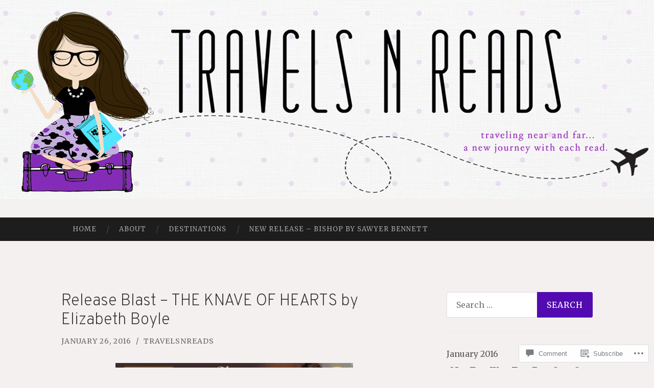

--- FILE ---
content_type: text/html; charset=UTF-8
request_url: https://travelsnreads.com/2016/01/26/release-blast-the-knave-of-hearts-by-elizabeth-boyle/
body_size: 33516
content:
<!DOCTYPE html>
<html lang="en">
<head>
<meta charset="UTF-8">
<meta name="viewport" content="width=device-width, initial-scale=1">
<title>Release Blast &#8211; THE KNAVE OF HEARTS by Elizabeth Boyle | Travels n Reads</title>
<link rel="profile" href="http://gmpg.org/xfn/11">
<link rel="pingback" href="https://travelsnreads.com/xmlrpc.php">

<script type="text/javascript">
  WebFontConfig = {"google":{"families":["Merriweather:r,i,b,bi:latin,latin-ext","Overpass:200:latin,latin-ext"]},"api_url":"https:\/\/fonts-api.wp.com\/css"};
  (function() {
    var wf = document.createElement('script');
    wf.src = '/wp-content/plugins/custom-fonts/js/webfont.js';
    wf.type = 'text/javascript';
    wf.async = 'true';
    var s = document.getElementsByTagName('script')[0];
    s.parentNode.insertBefore(wf, s);
	})();
</script><style id="jetpack-custom-fonts-css">.wf-active body, .wf-active button, .wf-active input, .wf-active select, .wf-active textarea{font-family:"Merriweather",serif}.wf-active blockquote{font-family:"Merriweather",serif}.wf-active button, .wf-active input[type="button"], .wf-active input[type="reset"], .wf-active input[type="submit"]{font-family:"Merriweather",serif}.wf-active .widget_search .search-field{font-family:"Merriweather",serif}.wf-active .widget_search .search-submit{font-family:"Merriweather",serif}.wf-active #infinite-handle span{font-family:"Merriweather",serif}.wf-active h1{font-family:"Overpass",sans-serif;font-size:25.2px;font-weight:200;font-style:normal}.wf-active h2{font-family:"Overpass",sans-serif;font-size:21px;font-weight:200;font-style:normal}.wf-active h3{font-family:"Overpass",sans-serif;font-size:18.9px;font-weight:200;font-style:normal}.wf-active h4{font-family:"Overpass",sans-serif;font-size:15.4px;font-style:normal;font-weight:200}.wf-active h5{font-family:"Overpass",sans-serif;font-size:14px;font-style:normal;font-weight:200}.wf-active h6{font-family:"Overpass",sans-serif;font-size:11.2px;font-weight:200;font-style:normal}.wf-active .widget-title{font-family:"Overpass",sans-serif;font-size:9.8px;font-weight:200;font-style:normal}.wf-active .entry-title{font-family:"Overpass",sans-serif;font-size:31.5px;font-weight:200;font-style:normal}.wf-active .page-title{font-size:11.2px;font-weight:200;font-style:normal}.wf-active .format-aside .entry-title, .wf-active .format-quote .entry-title{font-size:12.6px;font-style:normal;font-weight:200}.wf-active .site-title{font-weight:200;font-size:21px;font-family:"Overpass",sans-serif;font-style:normal}.wf-active .site-description{font-family:"Overpass",sans-serif;font-size:12.6px;font-weight:200;font-style:normal}.wf-active .comments-title{font-size:21px;font-weight:200;font-style:normal}</style>
<meta name='robots' content='max-image-preview:large' />

<!-- Async WordPress.com Remote Login -->
<script id="wpcom_remote_login_js">
var wpcom_remote_login_extra_auth = '';
function wpcom_remote_login_remove_dom_node_id( element_id ) {
	var dom_node = document.getElementById( element_id );
	if ( dom_node ) { dom_node.parentNode.removeChild( dom_node ); }
}
function wpcom_remote_login_remove_dom_node_classes( class_name ) {
	var dom_nodes = document.querySelectorAll( '.' + class_name );
	for ( var i = 0; i < dom_nodes.length; i++ ) {
		dom_nodes[ i ].parentNode.removeChild( dom_nodes[ i ] );
	}
}
function wpcom_remote_login_final_cleanup() {
	wpcom_remote_login_remove_dom_node_classes( "wpcom_remote_login_msg" );
	wpcom_remote_login_remove_dom_node_id( "wpcom_remote_login_key" );
	wpcom_remote_login_remove_dom_node_id( "wpcom_remote_login_validate" );
	wpcom_remote_login_remove_dom_node_id( "wpcom_remote_login_js" );
	wpcom_remote_login_remove_dom_node_id( "wpcom_request_access_iframe" );
	wpcom_remote_login_remove_dom_node_id( "wpcom_request_access_styles" );
}

// Watch for messages back from the remote login
window.addEventListener( "message", function( e ) {
	if ( e.origin === "https://r-login.wordpress.com" ) {
		var data = {};
		try {
			data = JSON.parse( e.data );
		} catch( e ) {
			wpcom_remote_login_final_cleanup();
			return;
		}

		if ( data.msg === 'LOGIN' ) {
			// Clean up the login check iframe
			wpcom_remote_login_remove_dom_node_id( "wpcom_remote_login_key" );

			var id_regex = new RegExp( /^[0-9]+$/ );
			var token_regex = new RegExp( /^.*|.*|.*$/ );
			if (
				token_regex.test( data.token )
				&& id_regex.test( data.wpcomid )
			) {
				// We have everything we need to ask for a login
				var script = document.createElement( "script" );
				script.setAttribute( "id", "wpcom_remote_login_validate" );
				script.src = '/remote-login.php?wpcom_remote_login=validate'
					+ '&wpcomid=' + data.wpcomid
					+ '&token=' + encodeURIComponent( data.token )
					+ '&host=' + window.location.protocol
					+ '//' + window.location.hostname
					+ '&postid=7331'
					+ '&is_singular=1';
				document.body.appendChild( script );
			}

			return;
		}

		// Safari ITP, not logged in, so redirect
		if ( data.msg === 'LOGIN-REDIRECT' ) {
			window.location = 'https://wordpress.com/log-in?redirect_to=' + window.location.href;
			return;
		}

		// Safari ITP, storage access failed, remove the request
		if ( data.msg === 'LOGIN-REMOVE' ) {
			var css_zap = 'html { -webkit-transition: margin-top 1s; transition: margin-top 1s; } /* 9001 */ html { margin-top: 0 !important; } * html body { margin-top: 0 !important; } @media screen and ( max-width: 782px ) { html { margin-top: 0 !important; } * html body { margin-top: 0 !important; } }';
			var style_zap = document.createElement( 'style' );
			style_zap.type = 'text/css';
			style_zap.appendChild( document.createTextNode( css_zap ) );
			document.body.appendChild( style_zap );

			var e = document.getElementById( 'wpcom_request_access_iframe' );
			e.parentNode.removeChild( e );

			document.cookie = 'wordpress_com_login_access=denied; path=/; max-age=31536000';

			return;
		}

		// Safari ITP
		if ( data.msg === 'REQUEST_ACCESS' ) {
			console.log( 'request access: safari' );

			// Check ITP iframe enable/disable knob
			if ( wpcom_remote_login_extra_auth !== 'safari_itp_iframe' ) {
				return;
			}

			// If we are in a "private window" there is no ITP.
			var private_window = false;
			try {
				var opendb = window.openDatabase( null, null, null, null );
			} catch( e ) {
				private_window = true;
			}

			if ( private_window ) {
				console.log( 'private window' );
				return;
			}

			var iframe = document.createElement( 'iframe' );
			iframe.id = 'wpcom_request_access_iframe';
			iframe.setAttribute( 'scrolling', 'no' );
			iframe.setAttribute( 'sandbox', 'allow-storage-access-by-user-activation allow-scripts allow-same-origin allow-top-navigation-by-user-activation' );
			iframe.src = 'https://r-login.wordpress.com/remote-login.php?wpcom_remote_login=request_access&origin=' + encodeURIComponent( data.origin ) + '&wpcomid=' + encodeURIComponent( data.wpcomid );

			var css = 'html { -webkit-transition: margin-top 1s; transition: margin-top 1s; } /* 9001 */ html { margin-top: 46px !important; } * html body { margin-top: 46px !important; } @media screen and ( max-width: 660px ) { html { margin-top: 71px !important; } * html body { margin-top: 71px !important; } #wpcom_request_access_iframe { display: block; height: 71px !important; } } #wpcom_request_access_iframe { border: 0px; height: 46px; position: fixed; top: 0; left: 0; width: 100%; min-width: 100%; z-index: 99999; background: #23282d; } ';

			var style = document.createElement( 'style' );
			style.type = 'text/css';
			style.id = 'wpcom_request_access_styles';
			style.appendChild( document.createTextNode( css ) );
			document.body.appendChild( style );

			document.body.appendChild( iframe );
		}

		if ( data.msg === 'DONE' ) {
			wpcom_remote_login_final_cleanup();
		}
	}
}, false );

// Inject the remote login iframe after the page has had a chance to load
// more critical resources
window.addEventListener( "DOMContentLoaded", function( e ) {
	var iframe = document.createElement( "iframe" );
	iframe.style.display = "none";
	iframe.setAttribute( "scrolling", "no" );
	iframe.setAttribute( "id", "wpcom_remote_login_key" );
	iframe.src = "https://r-login.wordpress.com/remote-login.php"
		+ "?wpcom_remote_login=key"
		+ "&origin=aHR0cHM6Ly90cmF2ZWxzbnJlYWRzLmNvbQ%3D%3D"
		+ "&wpcomid=66335876"
		+ "&time=" + Math.floor( Date.now() / 1000 );
	document.body.appendChild( iframe );
}, false );
</script>
<link rel='dns-prefetch' href='//s0.wp.com' />
<link rel='dns-prefetch' href='//widgets.wp.com' />
<link rel='dns-prefetch' href='//fonts-api.wp.com' />
<link rel="alternate" type="application/rss+xml" title="Travels n Reads &raquo; Feed" href="https://travelsnreads.com/feed/" />
<link rel="alternate" type="application/rss+xml" title="Travels n Reads &raquo; Comments Feed" href="https://travelsnreads.com/comments/feed/" />
<link rel="alternate" type="application/rss+xml" title="Travels n Reads &raquo; Release Blast &#8211; THE KNAVE OF HEARTS by Elizabeth&nbsp;Boyle Comments Feed" href="https://travelsnreads.com/2016/01/26/release-blast-the-knave-of-hearts-by-elizabeth-boyle/feed/" />
	<script type="text/javascript">
		/* <![CDATA[ */
		function addLoadEvent(func) {
			var oldonload = window.onload;
			if (typeof window.onload != 'function') {
				window.onload = func;
			} else {
				window.onload = function () {
					oldonload();
					func();
				}
			}
		}
		/* ]]> */
	</script>
	<link crossorigin='anonymous' rel='stylesheet' id='all-css-0-1' href='/_static/??-eJxtzEkKgDAMQNELWYNjcSGeRdog1Q7BpHh9UQRBXD74fDhImRQFo0DIinxeXGRYUWg222PgHCEkmz0y7OhnQasosXxUGuYC/o/ebfh+b135FMZKd02th77t1hMpiDR+&cssminify=yes' type='text/css' media='all' />
<style id='wp-emoji-styles-inline-css'>

	img.wp-smiley, img.emoji {
		display: inline !important;
		border: none !important;
		box-shadow: none !important;
		height: 1em !important;
		width: 1em !important;
		margin: 0 0.07em !important;
		vertical-align: -0.1em !important;
		background: none !important;
		padding: 0 !important;
	}
/*# sourceURL=wp-emoji-styles-inline-css */
</style>
<link crossorigin='anonymous' rel='stylesheet' id='all-css-2-1' href='/wp-content/plugins/gutenberg-core/v22.2.0/build/styles/block-library/style.css?m=1764855221i&cssminify=yes' type='text/css' media='all' />
<style id='wp-block-library-inline-css'>
.has-text-align-justify {
	text-align:justify;
}
.has-text-align-justify{text-align:justify;}

/*# sourceURL=wp-block-library-inline-css */
</style><style id='global-styles-inline-css'>
:root{--wp--preset--aspect-ratio--square: 1;--wp--preset--aspect-ratio--4-3: 4/3;--wp--preset--aspect-ratio--3-4: 3/4;--wp--preset--aspect-ratio--3-2: 3/2;--wp--preset--aspect-ratio--2-3: 2/3;--wp--preset--aspect-ratio--16-9: 16/9;--wp--preset--aspect-ratio--9-16: 9/16;--wp--preset--color--black: #000000;--wp--preset--color--cyan-bluish-gray: #abb8c3;--wp--preset--color--white: #ffffff;--wp--preset--color--pale-pink: #f78da7;--wp--preset--color--vivid-red: #cf2e2e;--wp--preset--color--luminous-vivid-orange: #ff6900;--wp--preset--color--luminous-vivid-amber: #fcb900;--wp--preset--color--light-green-cyan: #7bdcb5;--wp--preset--color--vivid-green-cyan: #00d084;--wp--preset--color--pale-cyan-blue: #8ed1fc;--wp--preset--color--vivid-cyan-blue: #0693e3;--wp--preset--color--vivid-purple: #9b51e0;--wp--preset--gradient--vivid-cyan-blue-to-vivid-purple: linear-gradient(135deg,rgb(6,147,227) 0%,rgb(155,81,224) 100%);--wp--preset--gradient--light-green-cyan-to-vivid-green-cyan: linear-gradient(135deg,rgb(122,220,180) 0%,rgb(0,208,130) 100%);--wp--preset--gradient--luminous-vivid-amber-to-luminous-vivid-orange: linear-gradient(135deg,rgb(252,185,0) 0%,rgb(255,105,0) 100%);--wp--preset--gradient--luminous-vivid-orange-to-vivid-red: linear-gradient(135deg,rgb(255,105,0) 0%,rgb(207,46,46) 100%);--wp--preset--gradient--very-light-gray-to-cyan-bluish-gray: linear-gradient(135deg,rgb(238,238,238) 0%,rgb(169,184,195) 100%);--wp--preset--gradient--cool-to-warm-spectrum: linear-gradient(135deg,rgb(74,234,220) 0%,rgb(151,120,209) 20%,rgb(207,42,186) 40%,rgb(238,44,130) 60%,rgb(251,105,98) 80%,rgb(254,248,76) 100%);--wp--preset--gradient--blush-light-purple: linear-gradient(135deg,rgb(255,206,236) 0%,rgb(152,150,240) 100%);--wp--preset--gradient--blush-bordeaux: linear-gradient(135deg,rgb(254,205,165) 0%,rgb(254,45,45) 50%,rgb(107,0,62) 100%);--wp--preset--gradient--luminous-dusk: linear-gradient(135deg,rgb(255,203,112) 0%,rgb(199,81,192) 50%,rgb(65,88,208) 100%);--wp--preset--gradient--pale-ocean: linear-gradient(135deg,rgb(255,245,203) 0%,rgb(182,227,212) 50%,rgb(51,167,181) 100%);--wp--preset--gradient--electric-grass: linear-gradient(135deg,rgb(202,248,128) 0%,rgb(113,206,126) 100%);--wp--preset--gradient--midnight: linear-gradient(135deg,rgb(2,3,129) 0%,rgb(40,116,252) 100%);--wp--preset--font-size--small: 13px;--wp--preset--font-size--medium: 20px;--wp--preset--font-size--large: 36px;--wp--preset--font-size--x-large: 42px;--wp--preset--font-family--albert-sans: 'Albert Sans', sans-serif;--wp--preset--font-family--alegreya: Alegreya, serif;--wp--preset--font-family--arvo: Arvo, serif;--wp--preset--font-family--bodoni-moda: 'Bodoni Moda', serif;--wp--preset--font-family--bricolage-grotesque: 'Bricolage Grotesque', sans-serif;--wp--preset--font-family--cabin: Cabin, sans-serif;--wp--preset--font-family--chivo: Chivo, sans-serif;--wp--preset--font-family--commissioner: Commissioner, sans-serif;--wp--preset--font-family--cormorant: Cormorant, serif;--wp--preset--font-family--courier-prime: 'Courier Prime', monospace;--wp--preset--font-family--crimson-pro: 'Crimson Pro', serif;--wp--preset--font-family--dm-mono: 'DM Mono', monospace;--wp--preset--font-family--dm-sans: 'DM Sans', sans-serif;--wp--preset--font-family--dm-serif-display: 'DM Serif Display', serif;--wp--preset--font-family--domine: Domine, serif;--wp--preset--font-family--eb-garamond: 'EB Garamond', serif;--wp--preset--font-family--epilogue: Epilogue, sans-serif;--wp--preset--font-family--fahkwang: Fahkwang, sans-serif;--wp--preset--font-family--figtree: Figtree, sans-serif;--wp--preset--font-family--fira-sans: 'Fira Sans', sans-serif;--wp--preset--font-family--fjalla-one: 'Fjalla One', sans-serif;--wp--preset--font-family--fraunces: Fraunces, serif;--wp--preset--font-family--gabarito: Gabarito, system-ui;--wp--preset--font-family--ibm-plex-mono: 'IBM Plex Mono', monospace;--wp--preset--font-family--ibm-plex-sans: 'IBM Plex Sans', sans-serif;--wp--preset--font-family--ibarra-real-nova: 'Ibarra Real Nova', serif;--wp--preset--font-family--instrument-serif: 'Instrument Serif', serif;--wp--preset--font-family--inter: Inter, sans-serif;--wp--preset--font-family--josefin-sans: 'Josefin Sans', sans-serif;--wp--preset--font-family--jost: Jost, sans-serif;--wp--preset--font-family--libre-baskerville: 'Libre Baskerville', serif;--wp--preset--font-family--libre-franklin: 'Libre Franklin', sans-serif;--wp--preset--font-family--literata: Literata, serif;--wp--preset--font-family--lora: Lora, serif;--wp--preset--font-family--merriweather: Merriweather, serif;--wp--preset--font-family--montserrat: Montserrat, sans-serif;--wp--preset--font-family--newsreader: Newsreader, serif;--wp--preset--font-family--noto-sans-mono: 'Noto Sans Mono', sans-serif;--wp--preset--font-family--nunito: Nunito, sans-serif;--wp--preset--font-family--open-sans: 'Open Sans', sans-serif;--wp--preset--font-family--overpass: Overpass, sans-serif;--wp--preset--font-family--pt-serif: 'PT Serif', serif;--wp--preset--font-family--petrona: Petrona, serif;--wp--preset--font-family--piazzolla: Piazzolla, serif;--wp--preset--font-family--playfair-display: 'Playfair Display', serif;--wp--preset--font-family--plus-jakarta-sans: 'Plus Jakarta Sans', sans-serif;--wp--preset--font-family--poppins: Poppins, sans-serif;--wp--preset--font-family--raleway: Raleway, sans-serif;--wp--preset--font-family--roboto: Roboto, sans-serif;--wp--preset--font-family--roboto-slab: 'Roboto Slab', serif;--wp--preset--font-family--rubik: Rubik, sans-serif;--wp--preset--font-family--rufina: Rufina, serif;--wp--preset--font-family--sora: Sora, sans-serif;--wp--preset--font-family--source-sans-3: 'Source Sans 3', sans-serif;--wp--preset--font-family--source-serif-4: 'Source Serif 4', serif;--wp--preset--font-family--space-mono: 'Space Mono', monospace;--wp--preset--font-family--syne: Syne, sans-serif;--wp--preset--font-family--texturina: Texturina, serif;--wp--preset--font-family--urbanist: Urbanist, sans-serif;--wp--preset--font-family--work-sans: 'Work Sans', sans-serif;--wp--preset--spacing--20: 0.44rem;--wp--preset--spacing--30: 0.67rem;--wp--preset--spacing--40: 1rem;--wp--preset--spacing--50: 1.5rem;--wp--preset--spacing--60: 2.25rem;--wp--preset--spacing--70: 3.38rem;--wp--preset--spacing--80: 5.06rem;--wp--preset--shadow--natural: 6px 6px 9px rgba(0, 0, 0, 0.2);--wp--preset--shadow--deep: 12px 12px 50px rgba(0, 0, 0, 0.4);--wp--preset--shadow--sharp: 6px 6px 0px rgba(0, 0, 0, 0.2);--wp--preset--shadow--outlined: 6px 6px 0px -3px rgb(255, 255, 255), 6px 6px rgb(0, 0, 0);--wp--preset--shadow--crisp: 6px 6px 0px rgb(0, 0, 0);}:where(.is-layout-flex){gap: 0.5em;}:where(.is-layout-grid){gap: 0.5em;}body .is-layout-flex{display: flex;}.is-layout-flex{flex-wrap: wrap;align-items: center;}.is-layout-flex > :is(*, div){margin: 0;}body .is-layout-grid{display: grid;}.is-layout-grid > :is(*, div){margin: 0;}:where(.wp-block-columns.is-layout-flex){gap: 2em;}:where(.wp-block-columns.is-layout-grid){gap: 2em;}:where(.wp-block-post-template.is-layout-flex){gap: 1.25em;}:where(.wp-block-post-template.is-layout-grid){gap: 1.25em;}.has-black-color{color: var(--wp--preset--color--black) !important;}.has-cyan-bluish-gray-color{color: var(--wp--preset--color--cyan-bluish-gray) !important;}.has-white-color{color: var(--wp--preset--color--white) !important;}.has-pale-pink-color{color: var(--wp--preset--color--pale-pink) !important;}.has-vivid-red-color{color: var(--wp--preset--color--vivid-red) !important;}.has-luminous-vivid-orange-color{color: var(--wp--preset--color--luminous-vivid-orange) !important;}.has-luminous-vivid-amber-color{color: var(--wp--preset--color--luminous-vivid-amber) !important;}.has-light-green-cyan-color{color: var(--wp--preset--color--light-green-cyan) !important;}.has-vivid-green-cyan-color{color: var(--wp--preset--color--vivid-green-cyan) !important;}.has-pale-cyan-blue-color{color: var(--wp--preset--color--pale-cyan-blue) !important;}.has-vivid-cyan-blue-color{color: var(--wp--preset--color--vivid-cyan-blue) !important;}.has-vivid-purple-color{color: var(--wp--preset--color--vivid-purple) !important;}.has-black-background-color{background-color: var(--wp--preset--color--black) !important;}.has-cyan-bluish-gray-background-color{background-color: var(--wp--preset--color--cyan-bluish-gray) !important;}.has-white-background-color{background-color: var(--wp--preset--color--white) !important;}.has-pale-pink-background-color{background-color: var(--wp--preset--color--pale-pink) !important;}.has-vivid-red-background-color{background-color: var(--wp--preset--color--vivid-red) !important;}.has-luminous-vivid-orange-background-color{background-color: var(--wp--preset--color--luminous-vivid-orange) !important;}.has-luminous-vivid-amber-background-color{background-color: var(--wp--preset--color--luminous-vivid-amber) !important;}.has-light-green-cyan-background-color{background-color: var(--wp--preset--color--light-green-cyan) !important;}.has-vivid-green-cyan-background-color{background-color: var(--wp--preset--color--vivid-green-cyan) !important;}.has-pale-cyan-blue-background-color{background-color: var(--wp--preset--color--pale-cyan-blue) !important;}.has-vivid-cyan-blue-background-color{background-color: var(--wp--preset--color--vivid-cyan-blue) !important;}.has-vivid-purple-background-color{background-color: var(--wp--preset--color--vivid-purple) !important;}.has-black-border-color{border-color: var(--wp--preset--color--black) !important;}.has-cyan-bluish-gray-border-color{border-color: var(--wp--preset--color--cyan-bluish-gray) !important;}.has-white-border-color{border-color: var(--wp--preset--color--white) !important;}.has-pale-pink-border-color{border-color: var(--wp--preset--color--pale-pink) !important;}.has-vivid-red-border-color{border-color: var(--wp--preset--color--vivid-red) !important;}.has-luminous-vivid-orange-border-color{border-color: var(--wp--preset--color--luminous-vivid-orange) !important;}.has-luminous-vivid-amber-border-color{border-color: var(--wp--preset--color--luminous-vivid-amber) !important;}.has-light-green-cyan-border-color{border-color: var(--wp--preset--color--light-green-cyan) !important;}.has-vivid-green-cyan-border-color{border-color: var(--wp--preset--color--vivid-green-cyan) !important;}.has-pale-cyan-blue-border-color{border-color: var(--wp--preset--color--pale-cyan-blue) !important;}.has-vivid-cyan-blue-border-color{border-color: var(--wp--preset--color--vivid-cyan-blue) !important;}.has-vivid-purple-border-color{border-color: var(--wp--preset--color--vivid-purple) !important;}.has-vivid-cyan-blue-to-vivid-purple-gradient-background{background: var(--wp--preset--gradient--vivid-cyan-blue-to-vivid-purple) !important;}.has-light-green-cyan-to-vivid-green-cyan-gradient-background{background: var(--wp--preset--gradient--light-green-cyan-to-vivid-green-cyan) !important;}.has-luminous-vivid-amber-to-luminous-vivid-orange-gradient-background{background: var(--wp--preset--gradient--luminous-vivid-amber-to-luminous-vivid-orange) !important;}.has-luminous-vivid-orange-to-vivid-red-gradient-background{background: var(--wp--preset--gradient--luminous-vivid-orange-to-vivid-red) !important;}.has-very-light-gray-to-cyan-bluish-gray-gradient-background{background: var(--wp--preset--gradient--very-light-gray-to-cyan-bluish-gray) !important;}.has-cool-to-warm-spectrum-gradient-background{background: var(--wp--preset--gradient--cool-to-warm-spectrum) !important;}.has-blush-light-purple-gradient-background{background: var(--wp--preset--gradient--blush-light-purple) !important;}.has-blush-bordeaux-gradient-background{background: var(--wp--preset--gradient--blush-bordeaux) !important;}.has-luminous-dusk-gradient-background{background: var(--wp--preset--gradient--luminous-dusk) !important;}.has-pale-ocean-gradient-background{background: var(--wp--preset--gradient--pale-ocean) !important;}.has-electric-grass-gradient-background{background: var(--wp--preset--gradient--electric-grass) !important;}.has-midnight-gradient-background{background: var(--wp--preset--gradient--midnight) !important;}.has-small-font-size{font-size: var(--wp--preset--font-size--small) !important;}.has-medium-font-size{font-size: var(--wp--preset--font-size--medium) !important;}.has-large-font-size{font-size: var(--wp--preset--font-size--large) !important;}.has-x-large-font-size{font-size: var(--wp--preset--font-size--x-large) !important;}.has-albert-sans-font-family{font-family: var(--wp--preset--font-family--albert-sans) !important;}.has-alegreya-font-family{font-family: var(--wp--preset--font-family--alegreya) !important;}.has-arvo-font-family{font-family: var(--wp--preset--font-family--arvo) !important;}.has-bodoni-moda-font-family{font-family: var(--wp--preset--font-family--bodoni-moda) !important;}.has-bricolage-grotesque-font-family{font-family: var(--wp--preset--font-family--bricolage-grotesque) !important;}.has-cabin-font-family{font-family: var(--wp--preset--font-family--cabin) !important;}.has-chivo-font-family{font-family: var(--wp--preset--font-family--chivo) !important;}.has-commissioner-font-family{font-family: var(--wp--preset--font-family--commissioner) !important;}.has-cormorant-font-family{font-family: var(--wp--preset--font-family--cormorant) !important;}.has-courier-prime-font-family{font-family: var(--wp--preset--font-family--courier-prime) !important;}.has-crimson-pro-font-family{font-family: var(--wp--preset--font-family--crimson-pro) !important;}.has-dm-mono-font-family{font-family: var(--wp--preset--font-family--dm-mono) !important;}.has-dm-sans-font-family{font-family: var(--wp--preset--font-family--dm-sans) !important;}.has-dm-serif-display-font-family{font-family: var(--wp--preset--font-family--dm-serif-display) !important;}.has-domine-font-family{font-family: var(--wp--preset--font-family--domine) !important;}.has-eb-garamond-font-family{font-family: var(--wp--preset--font-family--eb-garamond) !important;}.has-epilogue-font-family{font-family: var(--wp--preset--font-family--epilogue) !important;}.has-fahkwang-font-family{font-family: var(--wp--preset--font-family--fahkwang) !important;}.has-figtree-font-family{font-family: var(--wp--preset--font-family--figtree) !important;}.has-fira-sans-font-family{font-family: var(--wp--preset--font-family--fira-sans) !important;}.has-fjalla-one-font-family{font-family: var(--wp--preset--font-family--fjalla-one) !important;}.has-fraunces-font-family{font-family: var(--wp--preset--font-family--fraunces) !important;}.has-gabarito-font-family{font-family: var(--wp--preset--font-family--gabarito) !important;}.has-ibm-plex-mono-font-family{font-family: var(--wp--preset--font-family--ibm-plex-mono) !important;}.has-ibm-plex-sans-font-family{font-family: var(--wp--preset--font-family--ibm-plex-sans) !important;}.has-ibarra-real-nova-font-family{font-family: var(--wp--preset--font-family--ibarra-real-nova) !important;}.has-instrument-serif-font-family{font-family: var(--wp--preset--font-family--instrument-serif) !important;}.has-inter-font-family{font-family: var(--wp--preset--font-family--inter) !important;}.has-josefin-sans-font-family{font-family: var(--wp--preset--font-family--josefin-sans) !important;}.has-jost-font-family{font-family: var(--wp--preset--font-family--jost) !important;}.has-libre-baskerville-font-family{font-family: var(--wp--preset--font-family--libre-baskerville) !important;}.has-libre-franklin-font-family{font-family: var(--wp--preset--font-family--libre-franklin) !important;}.has-literata-font-family{font-family: var(--wp--preset--font-family--literata) !important;}.has-lora-font-family{font-family: var(--wp--preset--font-family--lora) !important;}.has-merriweather-font-family{font-family: var(--wp--preset--font-family--merriweather) !important;}.has-montserrat-font-family{font-family: var(--wp--preset--font-family--montserrat) !important;}.has-newsreader-font-family{font-family: var(--wp--preset--font-family--newsreader) !important;}.has-noto-sans-mono-font-family{font-family: var(--wp--preset--font-family--noto-sans-mono) !important;}.has-nunito-font-family{font-family: var(--wp--preset--font-family--nunito) !important;}.has-open-sans-font-family{font-family: var(--wp--preset--font-family--open-sans) !important;}.has-overpass-font-family{font-family: var(--wp--preset--font-family--overpass) !important;}.has-pt-serif-font-family{font-family: var(--wp--preset--font-family--pt-serif) !important;}.has-petrona-font-family{font-family: var(--wp--preset--font-family--petrona) !important;}.has-piazzolla-font-family{font-family: var(--wp--preset--font-family--piazzolla) !important;}.has-playfair-display-font-family{font-family: var(--wp--preset--font-family--playfair-display) !important;}.has-plus-jakarta-sans-font-family{font-family: var(--wp--preset--font-family--plus-jakarta-sans) !important;}.has-poppins-font-family{font-family: var(--wp--preset--font-family--poppins) !important;}.has-raleway-font-family{font-family: var(--wp--preset--font-family--raleway) !important;}.has-roboto-font-family{font-family: var(--wp--preset--font-family--roboto) !important;}.has-roboto-slab-font-family{font-family: var(--wp--preset--font-family--roboto-slab) !important;}.has-rubik-font-family{font-family: var(--wp--preset--font-family--rubik) !important;}.has-rufina-font-family{font-family: var(--wp--preset--font-family--rufina) !important;}.has-sora-font-family{font-family: var(--wp--preset--font-family--sora) !important;}.has-source-sans-3-font-family{font-family: var(--wp--preset--font-family--source-sans-3) !important;}.has-source-serif-4-font-family{font-family: var(--wp--preset--font-family--source-serif-4) !important;}.has-space-mono-font-family{font-family: var(--wp--preset--font-family--space-mono) !important;}.has-syne-font-family{font-family: var(--wp--preset--font-family--syne) !important;}.has-texturina-font-family{font-family: var(--wp--preset--font-family--texturina) !important;}.has-urbanist-font-family{font-family: var(--wp--preset--font-family--urbanist) !important;}.has-work-sans-font-family{font-family: var(--wp--preset--font-family--work-sans) !important;}
/*# sourceURL=global-styles-inline-css */
</style>

<style id='classic-theme-styles-inline-css'>
/*! This file is auto-generated */
.wp-block-button__link{color:#fff;background-color:#32373c;border-radius:9999px;box-shadow:none;text-decoration:none;padding:calc(.667em + 2px) calc(1.333em + 2px);font-size:1.125em}.wp-block-file__button{background:#32373c;color:#fff;text-decoration:none}
/*# sourceURL=/wp-includes/css/classic-themes.min.css */
</style>
<link crossorigin='anonymous' rel='stylesheet' id='all-css-4-1' href='/_static/??-eJx9jksOwjAMRC9EcCsEFQvEUVA+FqTUSRQ77fVxVbEBxMaSZ+bZA0sxPifBJEDNlKndY2LwuaLqVKyAJghDtDghaWzvmXfwG1uKMsa5UpHZ6KTYyMhDQf7HjSjF+qdRaTuxGcAtvb3bjCnkCrZJJisS/RcFXD24FqcAM1ann1VcK/Pnvna50qUfTl3XH8+HYXwBNR1jhQ==&cssminify=yes' type='text/css' media='all' />
<link rel='stylesheet' id='verbum-gutenberg-css-css' href='https://widgets.wp.com/verbum-block-editor/block-editor.css?ver=1738686361' media='all' />
<link rel='stylesheet' id='hemingway-rewritten-fonts-css' href='https://fonts-api.wp.com/css?family=Raleway%3A400%2C300%2C700%7CLato%3A400%2C700%2C400italic%2C700italic&#038;subset=latin%2Clatin-ext' media='all' />
<link crossorigin='anonymous' rel='stylesheet' id='all-css-8-1' href='/_static/??-eJyFjsEKwjAQRH/IuJRqcxI/ReqypFubbchuCP17U/EgKHibYXjDg5ocrmIkBjZRJIVU7tASS6jj5jLVzNZ2UNsWOqLqAT6gWFxaSmBRmMnSiI93By0CNxaEQEKZG6C/49fnH5H98yXjasI17vg1Xjo/9P7su/40PwE5iFAp&cssminify=yes' type='text/css' media='all' />
<style id='jetpack_facebook_likebox-inline-css'>
.widget_facebook_likebox {
	overflow: hidden;
}

/*# sourceURL=/wp-content/mu-plugins/jetpack-plugin/sun/modules/widgets/facebook-likebox/style.css */
</style>
<link crossorigin='anonymous' rel='stylesheet' id='all-css-10-1' href='/_static/??-eJzTLy/QTc7PK0nNK9HPLdUtyClNz8wr1i9KTcrJTwcy0/WTi5G5ekCujj52Temp+bo5+cmJJZn5eSgc3bScxMwikFb7XFtDE1NLExMLc0OTLACohS2q&cssminify=yes' type='text/css' media='all' />
<link crossorigin='anonymous' rel='stylesheet' id='print-css-11-1' href='/wp-content/mu-plugins/global-print/global-print.css?m=1465851035i&cssminify=yes' type='text/css' media='print' />
<style id='jetpack-global-styles-frontend-style-inline-css'>
:root { --font-headings: unset; --font-base: unset; --font-headings-default: -apple-system,BlinkMacSystemFont,"Segoe UI",Roboto,Oxygen-Sans,Ubuntu,Cantarell,"Helvetica Neue",sans-serif; --font-base-default: -apple-system,BlinkMacSystemFont,"Segoe UI",Roboto,Oxygen-Sans,Ubuntu,Cantarell,"Helvetica Neue",sans-serif;}
/*# sourceURL=jetpack-global-styles-frontend-style-inline-css */
</style>
<link crossorigin='anonymous' rel='stylesheet' id='all-css-14-1' href='/_static/??-eJyNjcsKAjEMRX/IGtQZBxfip0hMS9sxTYppGfx7H7gRN+7ugcs5sFRHKi1Ig9Jd5R6zGMyhVaTrh8G6QFHfORhYwlvw6P39PbPENZmt4G/ROQuBKWVkxxrVvuBH1lIoz2waILJekF+HUzlupnG3nQ77YZwfuRJIaQ==&cssminify=yes' type='text/css' media='all' />
<script type="text/javascript" id="jetpack_related-posts-js-extra">
/* <![CDATA[ */
var related_posts_js_options = {"post_heading":"h4"};
//# sourceURL=jetpack_related-posts-js-extra
/* ]]> */
</script>
<script type="text/javascript" id="wpcom-actionbar-placeholder-js-extra">
/* <![CDATA[ */
var actionbardata = {"siteID":"66335876","postID":"7331","siteURL":"https://travelsnreads.com","xhrURL":"https://travelsnreads.com/wp-admin/admin-ajax.php","nonce":"bdae942ed4","isLoggedIn":"","statusMessage":"","subsEmailDefault":"instantly","proxyScriptUrl":"https://s0.wp.com/wp-content/js/wpcom-proxy-request.js?m=1513050504i&amp;ver=20211021","shortlink":"https://wp.me/p4ukZu-1Uf","i18n":{"followedText":"New posts from this site will now appear in your \u003Ca href=\"https://wordpress.com/reader\"\u003EReader\u003C/a\u003E","foldBar":"Collapse this bar","unfoldBar":"Expand this bar","shortLinkCopied":"Shortlink copied to clipboard."}};
//# sourceURL=wpcom-actionbar-placeholder-js-extra
/* ]]> */
</script>
<script type="text/javascript" id="jetpack-mu-wpcom-settings-js-before">
/* <![CDATA[ */
var JETPACK_MU_WPCOM_SETTINGS = {"assetsUrl":"https://s0.wp.com/wp-content/mu-plugins/jetpack-mu-wpcom-plugin/sun/jetpack_vendor/automattic/jetpack-mu-wpcom/src/build/"};
//# sourceURL=jetpack-mu-wpcom-settings-js-before
/* ]]> */
</script>
<script crossorigin='anonymous' type='text/javascript'  src='/_static/??/wp-content/mu-plugins/jetpack-plugin/sun/_inc/build/related-posts/related-posts.min.js,/wp-content/js/rlt-proxy.js?m=1755011788j'></script>
<script type="text/javascript" id="rlt-proxy-js-after">
/* <![CDATA[ */
	rltInitialize( {"token":null,"iframeOrigins":["https:\/\/widgets.wp.com"]} );
//# sourceURL=rlt-proxy-js-after
/* ]]> */
</script>
<link rel="EditURI" type="application/rsd+xml" title="RSD" href="https://travelsnreads.wordpress.com/xmlrpc.php?rsd" />
<meta name="generator" content="WordPress.com" />
<link rel="canonical" href="https://travelsnreads.com/2016/01/26/release-blast-the-knave-of-hearts-by-elizabeth-boyle/" />
<link rel='shortlink' href='https://wp.me/p4ukZu-1Uf' />
<link rel="alternate" type="application/json+oembed" href="https://public-api.wordpress.com/oembed/?format=json&amp;url=https%3A%2F%2Ftravelsnreads.com%2F2016%2F01%2F26%2Frelease-blast-the-knave-of-hearts-by-elizabeth-boyle%2F&amp;for=wpcom-auto-discovery" /><link rel="alternate" type="application/xml+oembed" href="https://public-api.wordpress.com/oembed/?format=xml&amp;url=https%3A%2F%2Ftravelsnreads.com%2F2016%2F01%2F26%2Frelease-blast-the-knave-of-hearts-by-elizabeth-boyle%2F&amp;for=wpcom-auto-discovery" />
<!-- Jetpack Open Graph Tags -->
<meta property="og:type" content="article" />
<meta property="og:title" content="Release Blast &#8211; THE KNAVE OF HEARTS by Elizabeth Boyle" />
<meta property="og:url" content="https://travelsnreads.com/2016/01/26/release-blast-the-knave-of-hearts-by-elizabeth-boyle/" />
<meta property="og:description" content="Enter to Win a Print Bundle of  Rhymes with Love Series Books 1-4 THE KNAVE OF HEARTS Rhymes With Love #5 Elizabeth Boyle Releasing on January 26, 2016 Avon In the fifth novel of the captivating Rh…" />
<meta property="article:published_time" content="2016-01-26T14:15:14+00:00" />
<meta property="article:modified_time" content="2016-01-26T14:20:01+00:00" />
<meta property="og:site_name" content="Travels n Reads" />
<meta property="og:image" content="https://travelsnreads.com/wp-content/uploads/2016/01/6efa8-rb-knaveofhearts-eboyle_final.jpg?w=300" />
<meta property="og:image:width" content="465" />
<meta property="og:image:height" content="172" />
<meta property="og:image:alt" content="" />
<meta property="og:locale" content="en_US" />
<meta property="article:publisher" content="https://www.facebook.com/WordPresscom" />
<meta name="twitter:creator" content="@TravelsNReads" />
<meta name="twitter:site" content="@TravelsNReads" />
<meta name="twitter:text:title" content="Release Blast &#8211; THE KNAVE OF HEARTS by Elizabeth&nbsp;Boyle" />
<meta name="twitter:image" content="https://travelsnreads.com/wp-content/uploads/2016/01/6efa8-rb-knaveofhearts-eboyle_final.jpg?w=640" />
<meta name="twitter:card" content="summary_large_image" />

<!-- End Jetpack Open Graph Tags -->
<link rel="shortcut icon" type="image/x-icon" href="https://s0.wp.com/i/favicon.ico?m=1713425267i" sizes="16x16 24x24 32x32 48x48" />
<link rel="icon" type="image/x-icon" href="https://s0.wp.com/i/favicon.ico?m=1713425267i" sizes="16x16 24x24 32x32 48x48" />
<link rel="apple-touch-icon" href="https://s0.wp.com/i/webclip.png?m=1713868326i" />
<link rel='openid.server' href='https://travelsnreads.com/?openidserver=1' />
<link rel='openid.delegate' href='https://travelsnreads.com/' />
<link rel="search" type="application/opensearchdescription+xml" href="https://travelsnreads.com/osd.xml" title="Travels n Reads" />
<link rel="search" type="application/opensearchdescription+xml" href="https://s1.wp.com/opensearch.xml" title="WordPress.com" />
<meta name="theme-color" content="#f4f0f0" />
<style type="text/css">.recentcomments a{display:inline !important;padding:0 !important;margin:0 !important;}</style>		<style type="text/css">
			.recentcomments a {
				display: inline !important;
				padding: 0 !important;
				margin: 0 !important;
			}

			table.recentcommentsavatartop img.avatar, table.recentcommentsavatarend img.avatar {
				border: 0px;
				margin: 0;
			}

			table.recentcommentsavatartop a, table.recentcommentsavatarend a {
				border: 0px !important;
				background-color: transparent !important;
			}

			td.recentcommentsavatarend, td.recentcommentsavatartop {
				padding: 0px 0px 1px 0px;
				margin: 0px;
			}

			td.recentcommentstextend {
				border: none !important;
				padding: 0px 0px 2px 10px;
			}

			.rtl td.recentcommentstextend {
				padding: 0px 10px 2px 0px;
			}

			td.recentcommentstexttop {
				border: none;
				padding: 0px 0px 0px 10px;
			}

			.rtl td.recentcommentstexttop {
				padding: 0px 10px 0px 0px;
			}
		</style>
		<meta name="description" content="Enter to Win a Print Bundle of  Rhymes with Love Series Books 1-4 THE KNAVE OF HEARTS Rhymes With Love #5 Elizabeth Boyle Releasing on January 26, 2016 Avon In the fifth novel of the captivating Rhymes with Love series from New York Times bestselling author Elizabeth Boyle, a young woman’s hopes of a match encounter a&hellip;" />
	<style type="text/css">
			.site-title,
		.site-description,
		.site-branding {
			position: absolute;
			clip: rect(1px, 1px, 1px, 1px);
		}
				.site-header-image {
			background-image: url(https://travelsnreads.com/wp-content/uploads/2016/10/travels-blog-header-1.jpg);
		}
		</style>
	<style type="text/css" id="custom-background-css">
body.custom-background { background-color: #f4f0f0; }
</style>
	<style type="text/css" id="custom-colors-css">.comment-metadata a { color: #666666;}
.sep { color: #666666;}
th,td { border-color: #dddddd;}
th,td { border-color: rgba( 221, 221, 221, 0.5 );}
.format-aside .entry-content, blockquote, pre { background-color: #eeeeee;}
.format-aside .entry-content, blockquote, pre { background-color: rgba( 238, 238, 238, 0.2 );}
input[type="text"],input[type="email"],input[type="url"],input[type="password"],input[type="search"],textareali > article.comment,.hentry,.widget ul li,.widget,.site-main .comment-navigation, .site-main .paging-navigation, .site-main .post-navigation,.comment-list > li:first-child > article.comment:first-child,.page-title { border-color: #eeeeee;}
input[type="text"],input[type="email"],input[type="url"],input[type="password"],input[type="search"],textareali > article.comment,.hentry,.widget ul li,.widget,.site-main .comment-navigation, .site-main .paging-navigation, .site-main .post-navigation,.comment-list > li:first-child > article.comment:first-child,.page-title { border-color: rgba( 238, 238, 238, 0.5 );}
.site-title a, .site-title a:visited, #secondary button, #secondary input[type="button"], #secondary input[type="reset"], #secondary input[type="submit"] { color: #FFFFFF;}
.entry-tags a,.entry-tags a:visited { color: #666666;}
.entry-tags a:hover { color: #FFFFFF;}
.featured-image .flag { color: #FFFFFF;}
.site-footer button, .site-footer input[type="button"], .site-footer input[type="reset"], .site-footer input[type="submit"], .widget_search .search-submit { color: #FFFFFF;}
.site-footer button:hover, .site-footer input[type="button"]:hover, .site-footer input[type="reset"]:hover, .site-footer input[type="submit"]:hover, .widget_search .search-submit:hover { color: #FFFFFF;}
button:hover, input[type="button"]:hover, input[type="reset"]:hover, input[type="submit"]:hover { color: #FFFFFF;}
#header-search .search-submit { color: #FFFFFF;}
address { background-color: #f1f1f1;}
address { background-color: rgba( 241, 241, 241, 0.2 );}
.entry-content table tbody > tr:nth-child(odd) > td { background-color: #f9f9f9;}
.entry-content table tbody > tr:nth-child(odd) > td { background-color: rgba( 249, 249, 249, 0.2 );}
blockquote { color: #000000;}
.entry-title, .entry-title a,.entry-title a:visited,.comments-title { color: #2D2D2D;}
.format-quote .entry-content { background-color: #262626;}
.format-quote .entry-content { background-color: rgba( 38, 38, 38, 0.2 );}
body, button, input, textarea { color: #444444;}
.widget-title, th { color: #444444;}
.comment-author a,.comment-author a:visited { color: #444444;}
mark, ins { color: #444444;}
.widget { color: #555555;}
.jetpack-recipe { border-color: #666666;}
.jetpack-recipe { border-color: rgba( 102, 102, 102, 0.3 );}
blockquote cite { color: #666666;}
.entry-tags a,.entry-tags a:visited { background-color: #767676;}
.entry-tags a,.entry-tags a:visited { background-color: rgba( 118, 118, 118, 0.4 );}
.entry-tags a:after { border-right-color: #767676;}
.entry-tags a:after { border-right-color: rgba( 118, 118, 118, 0.4 );}
.entry-categories:before { color: #666666;}
.wp-caption-text { color: #666666;}
.entry-meta, .entry-meta a,.entry-meta a:visited,.page-title,.no-comments { color: #666666;}
body,#infinite-footer .container,.entry-tags a:before { background-color: #f4f0f0;}
.site-footer button, .site-footer input[type="button"], .site-footer input[type="reset"], .site-footer input[type="submit"], .widget_search .search-submit { background-color: #530bb1;}
button:hover, input[type="button"]:hover, input[type="reset"]:hover, input[type="submit"]:hover { background-color: #530bb1;}
.widget_search .search-submit { border-color: #530bb1;}
.site-footer button:hover, .site-footer input[type="button"]:hover, .site-footer input[type="reset"]:hover, .site-footer input[type="submit"]:hover, .widget_search .search-submit:hover { background-color: #3C0881;}
.widget_search .search-submit:hover { border-color: #3C0881;}
.featured-image .flag { background-color: #530bb1;}
.jetpack-recipe-title { border-color: #530bb1;}
.entry-tags a:hover { background-color: #530bb1;}
.entry-tags a:hover:after { border-right-color: #530bb1;}
#header-search .search-submit { border-color: #530bb1;}
#header-search .search-submit { background-color: #530bb1;}
#header-search .search-submit:hover { background-color: #3C0881;}
#header-search .search-submit:hover { border-color: #3C0881;}
a,a:visited,a:hover,a:focus,a:active,.entry-title a:hover { color: #530BB1;}
.site-title a:hover,.site-title a:focus { color: #A971F3;}
.site-footer a,.site-footer a:visited,.site-footer a:hover,.site-footer a:focus,.site-footer a:active { color: #A971F3;}
.widget-areas a,.widget-areas a:visited,.widget-areas a:hover,.widget-areas a:focus,.widget-areas a:active { color: #A971F3;}
#tertiary .widget_eventbrite .eb-calendar-widget .event-list li a:link .eb-event-list-title,
			#tertiary .widget_eventbrite .eb-calendar-widget .event-list li a:visited .eb-event-list-title,
			#tertiary .widget_eventbrite .eb-calendar-widget .calendar .current-month,
			#tertiary .widget_eventbrite .eb-calendar-widget .event-paging,
			#tertiary .widget_eventbrite th { color: #A971F3;}
</style>
<link crossorigin='anonymous' rel='stylesheet' id='all-css-0-3' href='/_static/??-eJydjcsKAjEMRX/IMfgYBxfip0hNQ+lMm5Smob8/CiouxeU5XM6FXgYUbsQNsg0lWYisMFMrDpcXgxrDLTLCPQkuCtpjobpF1Q38HMjiLZECuiqmlD6bt/iz16MP1BSCiK/k/ONBv+hZvebLbhoP++l8Oo7zCp0CW7U=&cssminify=yes' type='text/css' media='all' />
</head>

<body class="wp-singular post-template-default single single-post postid-7331 single-format-standard custom-background wp-theme-pubhemingway-rewritten customizer-styles-applied jetpack-reblog-enabled custom-colors">
<div id="page" class="hfeed site">

	<header id="masthead" class="site-header" role="banner">
		<div class="site-header-image">
			<div class="site-branding-wrapper">
				<div class="site-branding">
					<h1 class="site-title"><a href="https://travelsnreads.com/" rel="home">Travels n Reads</a></h1>
					<h2 class="site-description">traveling near and far&#8230;a new journey with each read</h2>
				</div>
			</div>
		</div>
	</header><!-- #masthead -->
	<nav id="site-navigation" class="main-navigation clear" role="navigation">
		<button class="menu-toggle" aria-controls="primary-menu" aria-expanded="false"><span class="screen-reader-text">Menu</span></button>
		<a class="skip-link screen-reader-text" href="#content">Skip to content</a>

		<div id="primary-menu" class="menu"><ul>
<li ><a href="https://travelsnreads.com/">Home</a></li><li class="page_item page-item-1"><a href="https://travelsnreads.com/about/">About</a></li>
<li class="page_item page-item-8103"><a href="https://travelsnreads.com/destinations/">Destinations</a></li>
<li class="page_item page-item-12288"><a href="https://travelsnreads.com/new-release-bishop-by-sawyer-bennett/">New Release &#8211; BISHOP by Sawyer&nbsp;Bennett</a></li>
</ul></div>
		<div id="header-search-toggle">
			<span class="screen-reader-text">Search</span>
		</div>
		<div id="header-search">
			<form role="search" method="get" class="search-form" action="https://travelsnreads.com/">
				<label>
					<span class="screen-reader-text">Search for:</span>
					<input type="search" class="search-field" placeholder="Search &hellip;" value="" name="s" />
				</label>
				<input type="submit" class="search-submit" value="Search" />
			</form>		</div>
	</nav><!-- #site-navigation -->
	<div id="content" class="site-content">

	<div id="primary" class="content-area">
		<main id="main" class="site-main" role="main">

					
			
<article id="post-7331" class="post-7331 post type-post status-publish format-standard hentry category-book-blast">
	<header class="entry-header">
					<h1 class="entry-title">Release Blast &#8211; THE KNAVE OF HEARTS by Elizabeth&nbsp;Boyle</h1>				<div class="entry-meta">
			<span class="posted-on"><a href="https://travelsnreads.com/2016/01/26/release-blast-the-knave-of-hearts-by-elizabeth-boyle/" rel="bookmark"><time class="entry-date published" datetime="2016-01-26T09:15:14-05:00">January 26, 2016</time><time class="updated" datetime="2016-01-26T09:20:01-05:00">January 26, 2016</time></a></span><span class="byline"><span class="sep"> / </span><span class="author vcard"><a class="url fn n" href="https://travelsnreads.com/author/travelsnreads/">travelsnreads</a></span></span>					</div><!-- .entry-meta -->
	</header><!-- .entry-header -->

	<div class="entry-content">
		<div class="separator" style="clear:both;text-align:center;"></div>
<div class="separator" style="clear:both;text-align:center;"><a style="margin-left:1em;margin-right:1em;" href="https://travelsnreads.com/wp-content/uploads/2016/01/6efa8-rb-knaveofhearts-eboyle_final.jpg"><img class="" src="https://travelsnreads.com/wp-content/uploads/2016/01/6efa8-rb-knaveofhearts-eboyle_final.jpg?w=465&#038;h=172" alt="" width="465" height="172" border="0" /></a></div>
<div class="separator" style="clear:both;text-align:center;"></div>
<div class="separator" style="clear:both;text-align:center;"><span style="font-family:inherit;"><b>Enter to Win a Print Bundle of </b></span></div>
<div class="separator" style="clear:both;text-align:center;"><span style="font-family:inherit;"><b>Rhymes with Love Series Books 1-4</b></span></div>
<div class="separator" style="clear:both;text-align:center;"><a style="margin-left:1em;margin-right:1em;" href="https://travelsnreads.com/wp-content/uploads/2016/01/c3f3c-knave2bof2bhearts2bmm2bc.jpg"><img src="https://travelsnreads.com/wp-content/uploads/2016/01/c3f3c-knave2bof2bhearts2bmm2bc.jpg?w=247&#038;h=400" alt="" width="247" height="400" border="0" /></a></div>
<div class="separator" style="clear:both;text-align:center;"></div>
<div style="text-align:center;"><b><span style="font-family:inherit;font-size:large;">THE KNAVE OF HEARTS</span></b></div>
<div class="MsoNoSpacing"></div>
<div style="text-align:center;"><span style="font-family:inherit;font-size:large;">Rhymes With Love #5</span></div>
<div style="text-align:center;"><b><b><span style="font-family:inherit;font-size:large;">Elizabeth Boyle</span></b></b></div>
<div class="MsoNoSpacing"></div>
<div style="text-align:center;"><span style="font-family:inherit;font-size:large;">Releasing on January 26, 2016</span></div>
<div style="text-align:center;"><span style="font-family:inherit;font-size:large;">Avon</span></div>
<div class="separator" style="clear:both;text-align:center;"><a href="https://www.goodreads.com/book/show/23631604-the-knave-of-hearts" target="_blank"><img src="https://travelsnreads.com/wp-content/uploads/2016/01/cad1a-goodreads.jpg?w=676" alt="" border="0" /></a></div>
<div class="MsoNoSpacing"></div>
<div class="MsoNoSpacing"><span style="font-family:inherit;"><b>In the fifth novel of the captivating Rhymes with Love series from New York Times bestselling author Elizabeth Boyle, a young woman’s hopes of a match encounter a wickedly handsome complication…</b></span></div>
<div class="MsoNoSpacing"><span style="font-family:inherit;"> </span></div>
<div class="MsoNoSpacing"><span style="font-family:inherit;">Lavinia Tempest has been eagerly anticipating a spectacular Season. But one disastrous pile-up on the Almack’s dance floor derails all her plans. Add to that, the very stunning revelations about her<br />
mother’s scandalous past have become the ton’s latest on dits. Lavinia’s future has gone from shining bright to blackest night in one misstep.</span></div>
<div class="MsoNoSpacing"><span style="font-family:inherit;"> </span></div>
<div class="MsoNoSpacing"><span style="font-family:inherit;">Alaster “Tuck” Rowland admits he’s partly to blame for Lavinia’s disastrous debut. But it’s not guilt that compels him to restore her reputation. Rather, he’s placed a wager that he can make Lavinia into of the<br />
most sought-after ladies in London. Who better than an unrepentant rake to set Society astir?</span></div>
<div class="MsoNoSpacing"><span style="font-family:inherit;"> </span></div>
<div class="MsoNoSpacing"><span style="font-family:inherit;">Tuck’s motives are hardly noble. But in teaching the lovely Lavinia how to win any man she wants, he suddenly finds himself tangled in the last place he ever imagined: in love.</span></div>
<div class="MsoNoSpacing"></div>
<div class="MsoNoSpacing" style="text-align:center;"><b><span style="font-family:inherit;font-size:large;">BUY NOW </span></b></div>
<div class="MsoNoSpacing" style="text-align:center;"><b><span style="font-family:inherit;font-size:large;"><a href="http://www.amazon.com/Knave-Hearts-Rhymes-Love/dp/0062283952/">Amazon</a> | <a href="http://www.barnesandnoble.com/w/the-knave-of-hearts-elizabeth-boyle/1121693520">B &amp; N</a> | <a href="https://play.google.com/store/books/details/Elizabeth_Boyle_The_Knave_of_Hearts?id=pe1zAwAAQBAJ">Google Play</a> | <a href="https://itunes.apple.com/us/book/the-knave-of-hearts/id804200522?mt=11">iTunes</a> | <a href="https://store.kobobooks.com/en-us/ebook/the-knave-of-hearts-3" target="_blank">Kobo</a></span></b></div>
<div class="MsoNoSpacing"></div>
<div class="separator" style="clear:both;text-align:center;"><img data-attachment-id="7332" data-permalink="https://travelsnreads.com/2016/01/26/release-blast-the-knave-of-hearts-by-elizabeth-boyle/excerpt-banner-1-2/" data-orig-file="https://travelsnreads.com/wp-content/uploads/2016/01/excerpt-banner-1.png" data-orig-size="486,168" data-comments-opened="1" data-image-meta="{&quot;aperture&quot;:&quot;0&quot;,&quot;credit&quot;:&quot;&quot;,&quot;camera&quot;:&quot;&quot;,&quot;caption&quot;:&quot;&quot;,&quot;created_timestamp&quot;:&quot;0&quot;,&quot;copyright&quot;:&quot;&quot;,&quot;focal_length&quot;:&quot;0&quot;,&quot;iso&quot;:&quot;0&quot;,&quot;shutter_speed&quot;:&quot;0&quot;,&quot;title&quot;:&quot;&quot;,&quot;orientation&quot;:&quot;0&quot;}" data-image-title="Excerpt-Banner (1)" data-image-description="" data-image-caption="" data-medium-file="https://travelsnreads.com/wp-content/uploads/2016/01/excerpt-banner-1.png?w=300" data-large-file="https://travelsnreads.com/wp-content/uploads/2016/01/excerpt-banner-1.png?w=486" class="alignnone  wp-image-7332" src="https://travelsnreads.com/wp-content/uploads/2016/01/excerpt-banner-1.png?w=251&#038;h=87" alt="Excerpt-Banner (1)" width="251" height="87" srcset="https://travelsnreads.com/wp-content/uploads/2016/01/excerpt-banner-1.png?w=300 300w, https://travelsnreads.com/wp-content/uploads/2016/01/excerpt-banner-1.png?w=251 251w, https://travelsnreads.com/wp-content/uploads/2016/01/excerpt-banner-1.png?w=150 150w, https://travelsnreads.com/wp-content/uploads/2016/01/excerpt-banner-1.png 486w" sizes="(max-width: 251px) 100vw, 251px" /></div>
<div class="separator" style="clear:both;text-align:left;">“Come now, Miss Tempest, my uncle expects me to dance with one of you,” he said as he came wavering up to her. “You cannot stand here all night.”</div>
<div class="separator" style="clear:both;text-align:left;">
<p>She looked around for her sister, Lady Aveley. Anyone. “I-I-I, oh dear. Mr. Rowland, I don’t believe—” she stammered out, even as Mr. Rowland took her hand, his strong, sure fingers lacing around hers.</p>
<p>No man had ever just come up and claimed her before for the simple reason that Kempton was a small village, and everyone knew (thanks in no small part to Mrs. Bagley-Butterton) that dancing with Lavinia was akin to asking to have your toes trimmed—or those of your neighbors—or to have something valuable broken.</p>
<p>Or a section of your house scorched.</p>
<p>Mr. Rowland, completely unaware of the mortal danger into which he was placing himself and a good portion of London society, just caught hold of her hand and tugged her out onto the floor, utterly and completely deaf to her protests.</p>
<p>“No, please, sir, I don’t think this is wise,” she told him. And she meant it. This was a very bad notion.</p>
<p>But unfortunately, her protests had no effect on Mr. Rowland, horrible scoundrel that he was …</p>
<p>Has that been mentioned as yet? That Mr. Alaster Rowland, the presumptive heir to his uncle’s barony, is the worst sort of knave? It should be. And often.</p>
<p>He was also the most handsome devil Lavinia Tempest had ever met. Or had held her hand. Or smiled down at her with a wicked light in his eyes.</p>
<p>Lavinia had never seen brown eyes hold that sort of promise, the kind that sent a shiver of something so delicious, so dangerous, down her spine that she made a note right there and then to add a new rule to her list at her first opportunity:</p>
<p><em>No. 83. A proper gentleman should not make one’s insides get so very warm.</em></p>
<p>In truth, as Mr. Alaster Rowland slid his hand around her waist, took her other hand in his, something altogether improper happened to Lavinia.</p>
<p>It had to be improper, for it certainly <em>wasn’t</em> proper.</p>
<p>“Mr. Rowland, I cannot,” she protested one last time, when to her horror, the band struck up a cotillion.</p>
<p>A cotillion? The last time she’d tried to dance a cotillion, Lady Essex’s house, Foxgrove, had caught fire.</p>
<p>Yet here was Mr. Rowland, laughing and leaning closer. “But of course you can,” he whispered in her ear, his breath warm against her skin.</p>
<p>It was as if he had brushed his fingers there —right against the curve of her neck. It was so intimate, so promising a gesture, that it left Lavinia in a blinding daze.</p>
<p>Yet Lavinia, the girl who had made a study of all things proper, knew exactly how to behave when all was proceeding at a proper pace, but right now she was being steered down a path she’d never taken before and assailed by a river of improper desires.</p>
<p>At least she assumed they were desires, for it was a dangerous, heady sort of warmth spreading through her limbs.</p>
<p>That, and something else happened. Her feet—which before had always seemed two sizes too big—untangled. It was as if the warmth of Mr. Rowland’s touch, his teasing glance, his confidence in her, awakened a very graceful part of her.</p>
<p>Lavinia straightened, head held just so, and a long-forgotten admonishment from the dancing master Lady Hathaway had hired years ago, tripped through her thoughts.</p>
<p><em>Dancing is all about elegance.</em></p>
<p>And right there and then, Lavinia felt elegant. Not because her gown was proper. Or that she was standing on the dance floor of Almack’s (though that certainly helped) but because the man gazing down at her held her, not at arm’s length and in obvious fear, but with all the proper care and respect of a gentleman.</p>
<p>Moments later, Lavinia Tempest found herself dancing.</p>
<p>Perfectly. Like a lady. Mr. Rowland moved, as did everyone else, and Lavinia moved as well.</p>
<p>And in the right direction.</p>
</div>
<div class="separator" style="clear:both;text-align:center;"></div>
<div class="MsoNoSpacing">
<div class="separator" style="clear:both;text-align:center;"><a style="margin-left:1em;margin-right:1em;" href="https://travelsnreads.com/wp-content/uploads/2016/01/d5820-giveaway-banner.png"><img class="" src="https://travelsnreads.com/wp-content/uploads/2016/01/d5820-giveaway-banner.png?w=251&#038;h=87" alt="" width="251" height="87" border="0" /></a></div>
<p style="text-align:center;"><a id="rcwidget_8e06094c" class="rcptr" href="http://www.rafflecopter.com/rafl/display/521ac4c8908/" rel="nofollow">a Rafflecopter giveaway</a></p>
<div class="separator" style="clear:both;text-align:center;"><a style="margin-left:1em;margin-right:1em;" href="https://travelsnreads.com/wp-content/uploads/2016/01/b5a67-author-banner.png"><img class="" src="https://travelsnreads.com/wp-content/uploads/2016/01/b5a67-author-banner.png?w=251&#038;h=87" alt="" width="251" height="87" border="0" /></a></div>
</div>
<div class="MsoNoSpacing">
<div class="separator" style="clear:both;text-align:center;"><a style="margin-left:1em;margin-right:1em;" href="https://travelsnreads.com/wp-content/uploads/2016/01/02f8a-elizabethboyle2bcmyk2bphoto.jpg"><img class="" src="https://travelsnreads.com/wp-content/uploads/2016/01/02f8a-elizabethboyle2bcmyk2bphoto.jpg?w=178&#038;h=223" alt="" width="178" height="223" border="0" /></a></div>
</div>
<div class="MsoNoSpacing"><span style="font-family:inherit;"><b>ELIZABETH BOYLE </b>has always loved romance and now lives it each and every day by writing adventurous and passionate stories that readers from all around the world have described as “page-turners.” Since her first book was published, she’s seen her romances become <i>New York Times</i> and <i>USA Today</i> bestsellers and win the RWA RITA Award and the Romantic Times Reviewer’s Choice awards. She resides in Seattle with her family, her garden and always growing collection of yarn. Readers can<br />
visit her on the Web at <a href="http://www.elizabethboyle.com/">www.elizabethboyle.com</a>.</span></div>
<div class="MsoNoSpacing"></div>
<div class="MsoNoSpacing">
<div style="text-align:center;"><b><span style="font-family:inherit;font-size:large;"><a href="http://www.elizabethboyle.com/">Website</a> | <a href="https://www.facebook.com/AuthorElizabethBoyle">Facebook</a> | <a href="https://twitter.com/ElizBoyle">Twitter</a> | <a href="https://www.goodreads.com/author/show/19842.Elizabeth_Boyle">GoodReads</a></span></b></div>
</div>
<div class="MsoNoSpacing"></div>
<div class="MsoNoSpacing">
<div class="separator" style="clear:both;text-align:center;"><a style="margin-left:1em;margin-right:1em;" href="https://travelsnreads.com/wp-content/uploads/2016/01/1243e-button.png"><img class="" src="https://travelsnreads.com/wp-content/uploads/2016/01/1243e-button.png?w=140&#038;h=140" alt="" width="140" height="140" border="0" /></a></div>
</div>
<div id="jp-post-flair" class="sharedaddy sd-like-enabled sd-sharing-enabled"><div class="sharedaddy sd-sharing-enabled"><div class="robots-nocontent sd-block sd-social sd-social-icon-text sd-sharing"><h3 class="sd-title">Share this:</h3><div class="sd-content"><ul><li class="share-email"><a rel="nofollow noopener noreferrer"
				data-shared="sharing-email-7331"
				class="share-email sd-button share-icon"
				href="mailto:?subject=%5BShared%20Post%5D%20Release%20Blast%20-%20THE%20KNAVE%20OF%20HEARTS%20by%20Elizabeth%20Boyle&#038;body=https%3A%2F%2Ftravelsnreads.com%2F2016%2F01%2F26%2Frelease-blast-the-knave-of-hearts-by-elizabeth-boyle%2F&#038;share=email"
				target="_blank"
				aria-labelledby="sharing-email-7331"
				data-email-share-error-title="Do you have email set up?" data-email-share-error-text="If you&#039;re having problems sharing via email, you might not have email set up for your browser. You may need to create a new email yourself." data-email-share-nonce="0e2f1b14c6" data-email-share-track-url="https://travelsnreads.com/2016/01/26/release-blast-the-knave-of-hearts-by-elizabeth-boyle/?share=email">
				<span id="sharing-email-7331" hidden>Click to email a link to a friend (Opens in new window)</span>
				<span>Email</span>
			</a></li><li class="share-twitter"><a rel="nofollow noopener noreferrer"
				data-shared="sharing-twitter-7331"
				class="share-twitter sd-button share-icon"
				href="https://travelsnreads.com/2016/01/26/release-blast-the-knave-of-hearts-by-elizabeth-boyle/?share=twitter"
				target="_blank"
				aria-labelledby="sharing-twitter-7331"
				>
				<span id="sharing-twitter-7331" hidden>Click to share on X (Opens in new window)</span>
				<span>X</span>
			</a></li><li class="share-facebook"><a rel="nofollow noopener noreferrer"
				data-shared="sharing-facebook-7331"
				class="share-facebook sd-button share-icon"
				href="https://travelsnreads.com/2016/01/26/release-blast-the-knave-of-hearts-by-elizabeth-boyle/?share=facebook"
				target="_blank"
				aria-labelledby="sharing-facebook-7331"
				>
				<span id="sharing-facebook-7331" hidden>Click to share on Facebook (Opens in new window)</span>
				<span>Facebook</span>
			</a></li><li class="share-end"></li></ul></div></div></div><div class='sharedaddy sd-block sd-like jetpack-likes-widget-wrapper jetpack-likes-widget-unloaded' id='like-post-wrapper-66335876-7331-69640426988d5' data-src='//widgets.wp.com/likes/index.html?ver=20260111#blog_id=66335876&amp;post_id=7331&amp;origin=travelsnreads.wordpress.com&amp;obj_id=66335876-7331-69640426988d5&amp;domain=travelsnreads.com' data-name='like-post-frame-66335876-7331-69640426988d5' data-title='Like or Reblog'><div class='likes-widget-placeholder post-likes-widget-placeholder' style='height: 55px;'><span class='button'><span>Like</span></span> <span class='loading'>Loading...</span></div><span class='sd-text-color'></span><a class='sd-link-color'></a></div>
<div id='jp-relatedposts' class='jp-relatedposts' >
	<h3 class="jp-relatedposts-headline"><em>Related</em></h3>
</div></div>			</div><!-- .entry-content -->

	<footer class="entry-meta">
						<div class="entry-categories">
					<a href="https://travelsnreads.com/category/book-blast/" rel="category tag">Book Blast</a>				</div>
						</footer><!-- .entry-meta -->
</article><!-- #post-## -->

				<nav class="navigation post-navigation" role="navigation">
		<h1 class="screen-reader-text">Post navigation</h1>
		<div class="nav-links">
			<div class="nav-previous"><a href="https://travelsnreads.com/2016/01/26/release-day-launch-blood-on-the-bayou-by-heather-graham/" rel="prev"><span class="meta-nav">&larr;</span> Release Day Launch &#8211; BLOOD ON THE BAYOU by Heather&nbsp;Graham</a></div><div class="nav-next"><a href="https://travelsnreads.com/2016/01/27/cover-reveal-dare-me-by-rebecca-shea/" rel="next">Cover Reveal &#8211; DARE ME by Rebecca&nbsp;Shea <span class="meta-nav">&rarr;</span></a></div>		</div><!-- .nav-links -->
	</nav><!-- .navigation -->
	
			
<div id="comments" class="comments-area">

	
	
	
		<div id="respond" class="comment-respond">
		<h3 id="reply-title" class="comment-reply-title">Leave a comment <small><a rel="nofollow" id="cancel-comment-reply-link" href="/2016/01/26/release-blast-the-knave-of-hearts-by-elizabeth-boyle/#respond" style="display:none;">Cancel reply</a></small></h3><form action="https://travelsnreads.com/wp-comments-post.php" method="post" id="commentform" class="comment-form">


<div class="comment-form__verbum transparent"></div><div class="verbum-form-meta"><input type='hidden' name='comment_post_ID' value='7331' id='comment_post_ID' />
<input type='hidden' name='comment_parent' id='comment_parent' value='0' />

			<input type="hidden" name="highlander_comment_nonce" id="highlander_comment_nonce" value="6084eeee9e" />
			<input type="hidden" name="verbum_show_subscription_modal" value="" /></div><p style="display: none;"><input type="hidden" id="akismet_comment_nonce" name="akismet_comment_nonce" value="d4bb701604" /></p><p style="display: none !important;" class="akismet-fields-container" data-prefix="ak_"><label>&#916;<textarea name="ak_hp_textarea" cols="45" rows="8" maxlength="100"></textarea></label><input type="hidden" id="ak_js_1" name="ak_js" value="74"/><script type="text/javascript">
/* <![CDATA[ */
document.getElementById( "ak_js_1" ).setAttribute( "value", ( new Date() ).getTime() );
/* ]]> */
</script>
</p></form>	</div><!-- #respond -->
	<p class="akismet_comment_form_privacy_notice">This site uses Akismet to reduce spam. <a href="https://akismet.com/privacy/" target="_blank" rel="nofollow noopener">Learn how your comment data is processed.</a></p>
</div><!-- #comments -->

		
		</main><!-- #main -->
	</div><!-- #primary -->


	<div id="secondary" class="widget-area" role="complementary">
		<aside id="search-2" class="widget widget_search"><form role="search" method="get" class="search-form" action="https://travelsnreads.com/">
				<label>
					<span class="screen-reader-text">Search for:</span>
					<input type="search" class="search-field" placeholder="Search &hellip;" value="" name="s" />
				</label>
				<input type="submit" class="search-submit" value="Search" />
			</form></aside><aside id="calendar-2" class="widget widget_calendar"><div id="calendar_wrap" class="calendar_wrap"><table id="wp-calendar" class="wp-calendar-table">
	<caption>January 2016</caption>
	<thead>
	<tr>
		<th scope="col" aria-label="Monday">M</th>
		<th scope="col" aria-label="Tuesday">T</th>
		<th scope="col" aria-label="Wednesday">W</th>
		<th scope="col" aria-label="Thursday">T</th>
		<th scope="col" aria-label="Friday">F</th>
		<th scope="col" aria-label="Saturday">S</th>
		<th scope="col" aria-label="Sunday">S</th>
	</tr>
	</thead>
	<tbody>
	<tr>
		<td colspan="4" class="pad">&nbsp;</td><td>1</td><td>2</td><td>3</td>
	</tr>
	<tr>
		<td><a href="https://travelsnreads.com/2016/01/04/" aria-label="Posts published on January 4, 2016">4</a></td><td><a href="https://travelsnreads.com/2016/01/05/" aria-label="Posts published on January 5, 2016">5</a></td><td><a href="https://travelsnreads.com/2016/01/06/" aria-label="Posts published on January 6, 2016">6</a></td><td><a href="https://travelsnreads.com/2016/01/07/" aria-label="Posts published on January 7, 2016">7</a></td><td><a href="https://travelsnreads.com/2016/01/08/" aria-label="Posts published on January 8, 2016">8</a></td><td>9</td><td>10</td>
	</tr>
	<tr>
		<td><a href="https://travelsnreads.com/2016/01/11/" aria-label="Posts published on January 11, 2016">11</a></td><td><a href="https://travelsnreads.com/2016/01/12/" aria-label="Posts published on January 12, 2016">12</a></td><td>13</td><td><a href="https://travelsnreads.com/2016/01/14/" aria-label="Posts published on January 14, 2016">14</a></td><td><a href="https://travelsnreads.com/2016/01/15/" aria-label="Posts published on January 15, 2016">15</a></td><td>16</td><td>17</td>
	</tr>
	<tr>
		<td><a href="https://travelsnreads.com/2016/01/18/" aria-label="Posts published on January 18, 2016">18</a></td><td><a href="https://travelsnreads.com/2016/01/19/" aria-label="Posts published on January 19, 2016">19</a></td><td><a href="https://travelsnreads.com/2016/01/20/" aria-label="Posts published on January 20, 2016">20</a></td><td><a href="https://travelsnreads.com/2016/01/21/" aria-label="Posts published on January 21, 2016">21</a></td><td><a href="https://travelsnreads.com/2016/01/22/" aria-label="Posts published on January 22, 2016">22</a></td><td><a href="https://travelsnreads.com/2016/01/23/" aria-label="Posts published on January 23, 2016">23</a></td><td>24</td>
	</tr>
	<tr>
		<td><a href="https://travelsnreads.com/2016/01/25/" aria-label="Posts published on January 25, 2016">25</a></td><td><a href="https://travelsnreads.com/2016/01/26/" aria-label="Posts published on January 26, 2016">26</a></td><td><a href="https://travelsnreads.com/2016/01/27/" aria-label="Posts published on January 27, 2016">27</a></td><td><a href="https://travelsnreads.com/2016/01/28/" aria-label="Posts published on January 28, 2016">28</a></td><td><a href="https://travelsnreads.com/2016/01/29/" aria-label="Posts published on January 29, 2016">29</a></td><td>30</td><td>31</td>
	</tr>
	</tbody>
	</table><nav aria-label="Previous and next months" class="wp-calendar-nav">
		<span class="wp-calendar-nav-prev"><a href="https://travelsnreads.com/2015/12/">&laquo; Dec</a></span>
		<span class="pad">&nbsp;</span>
		<span class="wp-calendar-nav-next"><a href="https://travelsnreads.com/2016/02/">Feb &raquo;</a></span>
	</nav></div></aside>
		<aside id="recent-posts-2" class="widget widget_recent_entries">
		<h1 class="widget-title">Recent Posts</h1>
		<ul>
											<li>
					<a href="https://travelsnreads.com/2021/02/25/cover-reveal-bombshells-by-sarina-bowen/">Cover Reveal &#8211; BOMBSHELLS by Sarina&nbsp;Bowen</a>
									</li>
											<li>
					<a href="https://travelsnreads.com/2021/02/25/cover-reveal-dangerous-king-by-sienna-snow/">Cover Reveal &#8211; DANGEROUS KING by Sienna&nbsp;Snow</a>
									</li>
											<li>
					<a href="https://travelsnreads.com/2021/02/23/release-blitz-make-it-sweet-by-kristen-callihan/">Release Blitz &#8211; MAKE IT SWEET by Kristen&nbsp;Callihan</a>
									</li>
											<li>
					<a href="https://travelsnreads.com/2021/02/12/cover-reveal-when-sparks-fly-by-helena-hunting/">Cover Reveal &#8211; WHEN SPARKS FLY by Helena&nbsp;Hunting</a>
									</li>
											<li>
					<a href="https://travelsnreads.com/2021/02/12/blog-tour-the-revelation-of-light-and-dark-by-sawyer-bennett/">Blog Tour &#8211; THE REVELATION OF LIGHT AND DARK by Sawyer&nbsp;Bennett</a>
									</li>
					</ul>

		</aside><aside id="archives-3" class="widget widget_archive"><h1 class="widget-title">Archives</h1>		<label class="screen-reader-text" for="archives-dropdown-3">Archives</label>
		<select id="archives-dropdown-3" name="archive-dropdown">
			
			<option value="">Select Month</option>
				<option value='https://travelsnreads.com/2021/02/'> February 2021 </option>
	<option value='https://travelsnreads.com/2021/01/'> January 2021 </option>
	<option value='https://travelsnreads.com/2020/12/'> December 2020 </option>
	<option value='https://travelsnreads.com/2020/11/'> November 2020 </option>
	<option value='https://travelsnreads.com/2020/10/'> October 2020 </option>
	<option value='https://travelsnreads.com/2020/09/'> September 2020 </option>
	<option value='https://travelsnreads.com/2020/08/'> August 2020 </option>
	<option value='https://travelsnreads.com/2020/07/'> July 2020 </option>
	<option value='https://travelsnreads.com/2020/06/'> June 2020 </option>
	<option value='https://travelsnreads.com/2020/05/'> May 2020 </option>
	<option value='https://travelsnreads.com/2020/04/'> April 2020 </option>
	<option value='https://travelsnreads.com/2020/03/'> March 2020 </option>
	<option value='https://travelsnreads.com/2020/02/'> February 2020 </option>
	<option value='https://travelsnreads.com/2020/01/'> January 2020 </option>
	<option value='https://travelsnreads.com/2019/12/'> December 2019 </option>
	<option value='https://travelsnreads.com/2019/11/'> November 2019 </option>
	<option value='https://travelsnreads.com/2019/10/'> October 2019 </option>
	<option value='https://travelsnreads.com/2019/09/'> September 2019 </option>
	<option value='https://travelsnreads.com/2019/08/'> August 2019 </option>
	<option value='https://travelsnreads.com/2019/06/'> June 2019 </option>
	<option value='https://travelsnreads.com/2019/05/'> May 2019 </option>
	<option value='https://travelsnreads.com/2019/04/'> April 2019 </option>
	<option value='https://travelsnreads.com/2019/03/'> March 2019 </option>
	<option value='https://travelsnreads.com/2019/02/'> February 2019 </option>
	<option value='https://travelsnreads.com/2019/01/'> January 2019 </option>
	<option value='https://travelsnreads.com/2018/12/'> December 2018 </option>
	<option value='https://travelsnreads.com/2018/11/'> November 2018 </option>
	<option value='https://travelsnreads.com/2018/10/'> October 2018 </option>
	<option value='https://travelsnreads.com/2018/09/'> September 2018 </option>
	<option value='https://travelsnreads.com/2018/08/'> August 2018 </option>
	<option value='https://travelsnreads.com/2018/07/'> July 2018 </option>
	<option value='https://travelsnreads.com/2018/06/'> June 2018 </option>
	<option value='https://travelsnreads.com/2018/05/'> May 2018 </option>
	<option value='https://travelsnreads.com/2018/04/'> April 2018 </option>
	<option value='https://travelsnreads.com/2018/03/'> March 2018 </option>
	<option value='https://travelsnreads.com/2018/02/'> February 2018 </option>
	<option value='https://travelsnreads.com/2018/01/'> January 2018 </option>
	<option value='https://travelsnreads.com/2017/12/'> December 2017 </option>
	<option value='https://travelsnreads.com/2017/11/'> November 2017 </option>
	<option value='https://travelsnreads.com/2017/10/'> October 2017 </option>
	<option value='https://travelsnreads.com/2017/09/'> September 2017 </option>
	<option value='https://travelsnreads.com/2017/08/'> August 2017 </option>
	<option value='https://travelsnreads.com/2017/07/'> July 2017 </option>
	<option value='https://travelsnreads.com/2017/06/'> June 2017 </option>
	<option value='https://travelsnreads.com/2017/05/'> May 2017 </option>
	<option value='https://travelsnreads.com/2017/04/'> April 2017 </option>
	<option value='https://travelsnreads.com/2017/03/'> March 2017 </option>
	<option value='https://travelsnreads.com/2017/02/'> February 2017 </option>
	<option value='https://travelsnreads.com/2017/01/'> January 2017 </option>
	<option value='https://travelsnreads.com/2016/11/'> November 2016 </option>
	<option value='https://travelsnreads.com/2016/10/'> October 2016 </option>
	<option value='https://travelsnreads.com/2016/09/'> September 2016 </option>
	<option value='https://travelsnreads.com/2016/08/'> August 2016 </option>
	<option value='https://travelsnreads.com/2016/07/'> July 2016 </option>
	<option value='https://travelsnreads.com/2016/06/'> June 2016 </option>
	<option value='https://travelsnreads.com/2016/05/'> May 2016 </option>
	<option value='https://travelsnreads.com/2016/04/'> April 2016 </option>
	<option value='https://travelsnreads.com/2016/03/'> March 2016 </option>
	<option value='https://travelsnreads.com/2016/02/'> February 2016 </option>
	<option value='https://travelsnreads.com/2016/01/'> January 2016 </option>
	<option value='https://travelsnreads.com/2015/12/'> December 2015 </option>
	<option value='https://travelsnreads.com/2015/11/'> November 2015 </option>
	<option value='https://travelsnreads.com/2015/10/'> October 2015 </option>
	<option value='https://travelsnreads.com/2015/09/'> September 2015 </option>
	<option value='https://travelsnreads.com/2015/08/'> August 2015 </option>
	<option value='https://travelsnreads.com/2015/07/'> July 2015 </option>
	<option value='https://travelsnreads.com/2015/06/'> June 2015 </option>
	<option value='https://travelsnreads.com/2015/05/'> May 2015 </option>
	<option value='https://travelsnreads.com/2015/04/'> April 2015 </option>
	<option value='https://travelsnreads.com/2015/03/'> March 2015 </option>
	<option value='https://travelsnreads.com/2015/02/'> February 2015 </option>
	<option value='https://travelsnreads.com/2015/01/'> January 2015 </option>
	<option value='https://travelsnreads.com/2014/12/'> December 2014 </option>
	<option value='https://travelsnreads.com/2014/11/'> November 2014 </option>
	<option value='https://travelsnreads.com/2014/10/'> October 2014 </option>
	<option value='https://travelsnreads.com/2014/09/'> September 2014 </option>
	<option value='https://travelsnreads.com/2014/08/'> August 2014 </option>
	<option value='https://travelsnreads.com/2014/07/'> July 2014 </option>
	<option value='https://travelsnreads.com/2014/06/'> June 2014 </option>
	<option value='https://travelsnreads.com/2014/05/'> May 2014 </option>
	<option value='https://travelsnreads.com/2014/04/'> April 2014 </option>
	<option value='https://travelsnreads.com/2014/03/'> March 2014 </option>

		</select>

			<script type="text/javascript">
/* <![CDATA[ */

( ( dropdownId ) => {
	const dropdown = document.getElementById( dropdownId );
	function onSelectChange() {
		setTimeout( () => {
			if ( 'escape' === dropdown.dataset.lastkey ) {
				return;
			}
			if ( dropdown.value ) {
				document.location.href = dropdown.value;
			}
		}, 250 );
	}
	function onKeyUp( event ) {
		if ( 'Escape' === event.key ) {
			dropdown.dataset.lastkey = 'escape';
		} else {
			delete dropdown.dataset.lastkey;
		}
	}
	function onClick() {
		delete dropdown.dataset.lastkey;
	}
	dropdown.addEventListener( 'keyup', onKeyUp );
	dropdown.addEventListener( 'click', onClick );
	dropdown.addEventListener( 'change', onSelectChange );
})( "archives-dropdown-3" );

//# sourceURL=WP_Widget_Archives%3A%3Awidget
/* ]]> */
</script>
</aside><aside id="categories-2" class="widget widget_categories"><h1 class="widget-title">Categories</h1><form action="https://travelsnreads.com" method="get"><label class="screen-reader-text" for="cat">Categories</label><select  name='cat' id='cat' class='postform'>
	<option value='-1'>Select Category</option>
	<option class="level-0" value="20916885">Book Blast</option>
	<option class="level-0" value="35165120">Cover Reveal</option>
	<option class="level-0" value="924">Events</option>
	<option class="level-0" value="220520441">Excerpt Reveal</option>
	<option class="level-0" value="17008672">Review</option>
	<option class="level-0" value="2950814">Teaser Tuesday</option>
	<option class="level-0" value="1">Uncategorized</option>
</select>
</form><script type="text/javascript">
/* <![CDATA[ */

( ( dropdownId ) => {
	const dropdown = document.getElementById( dropdownId );
	function onSelectChange() {
		setTimeout( () => {
			if ( 'escape' === dropdown.dataset.lastkey ) {
				return;
			}
			if ( dropdown.value && parseInt( dropdown.value ) > 0 && dropdown instanceof HTMLSelectElement ) {
				dropdown.parentElement.submit();
			}
		}, 250 );
	}
	function onKeyUp( event ) {
		if ( 'Escape' === event.key ) {
			dropdown.dataset.lastkey = 'escape';
		} else {
			delete dropdown.dataset.lastkey;
		}
	}
	function onClick() {
		delete dropdown.dataset.lastkey;
	}
	dropdown.addEventListener( 'keyup', onKeyUp );
	dropdown.addEventListener( 'click', onClick );
	dropdown.addEventListener( 'change', onSelectChange );
})( "cat" );

//# sourceURL=WP_Widget_Categories%3A%3Awidget
/* ]]> */
</script>
</aside><aside id="wp_tag_cloud-2" class="widget wp_widget_tag_cloud"><h1 class="widget-title">Tags</h1><a href="https://travelsnreads.com/tag/2b-trilogy/" class="tag-cloud-link tag-link-240867043 tag-link-position-1" style="font-size: 8pt;" aria-label="2B Trilogy (2 items)">2B Trilogy</a>
<a href="https://travelsnreads.com/tag/amazing-journey/" class="tag-cloud-link tag-link-5938359 tag-link-position-2" style="font-size: 8.9032258064516pt;" aria-label="amazing journey (3 items)">amazing journey</a>
<a href="https://travelsnreads.com/tag/bayonet-scars/" class="tag-cloud-link tag-link-195258085 tag-link-position-3" style="font-size: 8pt;" aria-label="Bayonet Scars (2 items)">Bayonet Scars</a>
<a href="https://travelsnreads.com/tag/blog-tour/" class="tag-cloud-link tag-link-162667 tag-link-position-4" style="font-size: 17.333333333333pt;" aria-label="blog tour (52 items)">blog tour</a>
<a href="https://travelsnreads.com/tag/book-blast/" class="tag-cloud-link tag-link-20916885 tag-link-position-5" style="font-size: 9.6559139784946pt;" aria-label="Book Blast (4 items)">Book Blast</a>
<a href="https://travelsnreads.com/tag/book-blitz/" class="tag-cloud-link tag-link-23244118 tag-link-position-6" style="font-size: 14.322580645161pt;" aria-label="book blitz (20 items)">book blitz</a>
<a href="https://travelsnreads.com/tag/book-tour/" class="tag-cloud-link tag-link-808155 tag-link-position-7" style="font-size: 8.9032258064516pt;" aria-label="book tour (3 items)">book tour</a>
<a href="https://travelsnreads.com/tag/book-trailer/" class="tag-cloud-link tag-link-743450 tag-link-position-8" style="font-size: 8.9032258064516pt;" aria-label="book trailer (3 items)">book trailer</a>
<a href="https://travelsnreads.com/tag/briarcrest-academy/" class="tag-cloud-link tag-link-174764677 tag-link-position-9" style="font-size: 8.9032258064516pt;" aria-label="Briarcrest Academy (3 items)">Briarcrest Academy</a>
<a href="https://travelsnreads.com/tag/chapter-reveal/" class="tag-cloud-link tag-link-84547329 tag-link-position-10" style="font-size: 9.6559139784946pt;" aria-label="chapter reveal (4 items)">chapter reveal</a>
<a href="https://travelsnreads.com/tag/cover-reveal-2/" class="tag-cloud-link tag-link-73971531 tag-link-position-11" style="font-size: 11.913978494624pt;" aria-label="cover reveal (9 items)">cover reveal</a>
<a href="https://travelsnreads.com/tag/cuba-hudson/" class="tag-cloud-link tag-link-230367615 tag-link-position-12" style="font-size: 8pt;" aria-label="Cuba Hudson (2 items)">Cuba Hudson</a>
<a href="https://travelsnreads.com/tag/dare-series/" class="tag-cloud-link tag-link-76962816 tag-link-position-13" style="font-size: 8pt;" aria-label="Dare Series (2 items)">Dare Series</a>
<a href="https://travelsnreads.com/tag/dovey-beckham/" class="tag-cloud-link tag-link-230367616 tag-link-position-14" style="font-size: 8pt;" aria-label="Dovey Beckham (2 items)">Dovey Beckham</a>
<a href="https://travelsnreads.com/tag/event/" class="tag-cloud-link tag-link-5784 tag-link-position-15" style="font-size: 10.784946236559pt;" aria-label="event (6 items)">event</a>
<a href="https://travelsnreads.com/tag/excerpt/" class="tag-cloud-link tag-link-4410 tag-link-position-16" style="font-size: 10.258064516129pt;" aria-label="excerpt (5 items)">excerpt</a>
<a href="https://travelsnreads.com/tag/excerpt-reveal/" class="tag-cloud-link tag-link-109862421 tag-link-position-17" style="font-size: 14.021505376344pt;" aria-label="excerpt reveal (18 items)">excerpt reveal</a>
<a href="https://travelsnreads.com/tag/giveaway/" class="tag-cloud-link tag-link-2853 tag-link-position-18" style="font-size: 9.6559139784946pt;" aria-label="giveaway (4 items)">giveaway</a>
<a href="https://travelsnreads.com/tag/great-getaway/" class="tag-cloud-link tag-link-30754507 tag-link-position-19" style="font-size: 8pt;" aria-label="great getaway (2 items)">great getaway</a>
<a href="https://travelsnreads.com/tag/ilsa-madden-mills/" class="tag-cloud-link tag-link-174236668 tag-link-position-20" style="font-size: 8.9032258064516pt;" aria-label="Ilsa Madden-Mills (3 items)">Ilsa Madden-Mills</a>
<a href="https://travelsnreads.com/tag/jamie-mcguire/" class="tag-cloud-link tag-link-59040241 tag-link-position-21" style="font-size: 8.9032258064516pt;" aria-label="Jamie McGuire (3 items)">Jamie McGuire</a>
<a href="https://travelsnreads.com/tag/launch-day/" class="tag-cloud-link tag-link-486853 tag-link-position-22" style="font-size: 8pt;" aria-label="Launch Day (2 items)">Launch Day</a>
<a href="https://travelsnreads.com/tag/pre-release-blitz/" class="tag-cloud-link tag-link-213152381 tag-link-position-23" style="font-size: 10.784946236559pt;" aria-label="pre-release blitz (6 items)">pre-release blitz</a>
<a href="https://travelsnreads.com/tag/prologue-reveal/" class="tag-cloud-link tag-link-250566450 tag-link-position-24" style="font-size: 8.9032258064516pt;" aria-label="prologue reveal (3 items)">prologue reveal</a>
<a href="https://travelsnreads.com/tag/promo/" class="tag-cloud-link tag-link-17437 tag-link-position-25" style="font-size: 12.516129032258pt;" aria-label="promo (11 items)">promo</a>
<a href="https://travelsnreads.com/tag/promo-event/" class="tag-cloud-link tag-link-1477606 tag-link-position-26" style="font-size: 10.784946236559pt;" aria-label="promo event (6 items)">promo event</a>
<a href="https://travelsnreads.com/tag/release/" class="tag-cloud-link tag-link-7781 tag-link-position-27" style="font-size: 11.161290322581pt;" aria-label="Release (7 items)">Release</a>
<a href="https://travelsnreads.com/tag/release-blast/" class="tag-cloud-link tag-link-179217733 tag-link-position-28" style="font-size: 12.215053763441pt;" aria-label="release blast (10 items)">release blast</a>
<a href="https://travelsnreads.com/tag/release-blitz/" class="tag-cloud-link tag-link-117295986 tag-link-position-29" style="font-size: 14.623655913978pt;" aria-label="release blitz (22 items)">release blitz</a>
<a href="https://travelsnreads.com/tag/release-day/" class="tag-cloud-link tag-link-1081832 tag-link-position-30" style="font-size: 22pt;" aria-label="Release Day (216 items)">Release Day</a>
<a href="https://travelsnreads.com/tag/release-day-blast/" class="tag-cloud-link tag-link-153737930 tag-link-position-31" style="font-size: 10.784946236559pt;" aria-label="Release Day blast (6 items)">Release Day blast</a>
<a href="https://travelsnreads.com/tag/release-day-blitz/" class="tag-cloud-link tag-link-68618351 tag-link-position-32" style="font-size: 15.52688172043pt;" aria-label="release day blitz (29 items)">release day blitz</a>
<a href="https://travelsnreads.com/tag/release-day-launch/" class="tag-cloud-link tag-link-141493243 tag-link-position-33" style="font-size: 17.483870967742pt;" aria-label="Release Day Launch (54 items)">Release Day Launch</a>
<a href="https://travelsnreads.com/tag/release-launch/" class="tag-cloud-link tag-link-76407816 tag-link-position-34" style="font-size: 10.784946236559pt;" aria-label="release launch (6 items)">release launch</a>
<a href="https://travelsnreads.com/tag/release-week/" class="tag-cloud-link tag-link-27933728 tag-link-position-35" style="font-size: 9.6559139784946pt;" aria-label="Release Week (4 items)">Release Week</a>
<a href="https://travelsnreads.com/tag/release-week-blitz/" class="tag-cloud-link tag-link-192977638 tag-link-position-36" style="font-size: 12.516129032258pt;" aria-label="release week blitz (11 items)">release week blitz</a>
<a href="https://travelsnreads.com/tag/review/" class="tag-cloud-link tag-link-1745 tag-link-position-37" style="font-size: 13.870967741935pt;" aria-label="review (17 items)">review</a>
<a href="https://travelsnreads.com/tag/review-tour/" class="tag-cloud-link tag-link-143196495 tag-link-position-38" style="font-size: 8.9032258064516pt;" aria-label="review tour (3 items)">review tour</a>
<a href="https://travelsnreads.com/tag/rhyannon-byrd/" class="tag-cloud-link tag-link-4912621 tag-link-position-39" style="font-size: 8pt;" aria-label="Rhyannon Byrd (2 items)">Rhyannon Byrd</a>
<a href="https://travelsnreads.com/tag/sale/" class="tag-cloud-link tag-link-18409 tag-link-position-40" style="font-size: 10.784946236559pt;" aria-label="sale (6 items)">sale</a>
<a href="https://travelsnreads.com/tag/sale-blitz/" class="tag-cloud-link tag-link-93214366 tag-link-position-41" style="font-size: 9.6559139784946pt;" aria-label="sale blitz (4 items)">sale blitz</a>
<a href="https://travelsnreads.com/tag/sale-event/" class="tag-cloud-link tag-link-14436106 tag-link-position-42" style="font-size: 8pt;" aria-label="sale event (2 items)">sale event</a>
<a href="https://travelsnreads.com/tag/spotlight-tour/" class="tag-cloud-link tag-link-95245110 tag-link-position-43" style="font-size: 8.9032258064516pt;" aria-label="spotlight tour (3 items)">spotlight tour</a>
<a href="https://travelsnreads.com/tag/spring-break-2/" class="tag-cloud-link tag-link-34325572 tag-link-position-44" style="font-size: 8.9032258064516pt;" aria-label="spring break (3 items)">spring break</a>
<a href="https://travelsnreads.com/tag/teaser/" class="tag-cloud-link tag-link-182963 tag-link-position-45" style="font-size: 8pt;" aria-label="Teaser (2 items)">Teaser</a>
<a href="https://travelsnreads.com/tag/teaser-blitz/" class="tag-cloud-link tag-link-203653880 tag-link-position-46" style="font-size: 9.6559139784946pt;" aria-label="teaser blitz (4 items)">teaser blitz</a>
<a href="https://travelsnreads.com/tag/teaser-tuesday/" class="tag-cloud-link tag-link-2950814 tag-link-position-47" style="font-size: 12.215053763441pt;" aria-label="Teaser Tuesday (10 items)">Teaser Tuesday</a>
<a href="https://travelsnreads.com/tag/trailer-reveal/" class="tag-cloud-link tag-link-34857711 tag-link-position-48" style="font-size: 10.258064516129pt;" aria-label="trailer reveal (5 items)">trailer reveal</a>
<a href="https://travelsnreads.com/tag/usa/" class="tag-cloud-link tag-link-699 tag-link-position-49" style="font-size: 8pt;" aria-label="usa (2 items)">usa</a>
<a href="https://travelsnreads.com/tag/woodlands-series/" class="tag-cloud-link tag-link-162411970 tag-link-position-50" style="font-size: 8.9032258064516pt;" aria-label="Woodlands series (3 items)">Woodlands series</a></aside>	</div><!-- #secondary -->

	</div><!-- #content -->
	<footer id="colophon" class="site-footer" role="contentinfo">
			<div id="tertiary" class="widget-areas clear" role="complementary">
					<div class="widget-area">
				<aside id="search-2" class="widget widget_search"><form role="search" method="get" class="search-form" action="https://travelsnreads.com/">
				<label>
					<span class="screen-reader-text">Search for:</span>
					<input type="search" class="search-field" placeholder="Search &hellip;" value="" name="s" />
				</label>
				<input type="submit" class="search-submit" value="Search" />
			</form></aside>
		<aside id="recent-posts-2" class="widget widget_recent_entries">
		<h1 class="widget-title">Recent Posts</h1>
		<ul>
											<li>
					<a href="https://travelsnreads.com/2021/02/25/cover-reveal-bombshells-by-sarina-bowen/">Cover Reveal &#8211; BOMBSHELLS by Sarina&nbsp;Bowen</a>
									</li>
											<li>
					<a href="https://travelsnreads.com/2021/02/25/cover-reveal-dangerous-king-by-sienna-snow/">Cover Reveal &#8211; DANGEROUS KING by Sienna&nbsp;Snow</a>
									</li>
											<li>
					<a href="https://travelsnreads.com/2021/02/23/release-blitz-make-it-sweet-by-kristen-callihan/">Release Blitz &#8211; MAKE IT SWEET by Kristen&nbsp;Callihan</a>
									</li>
											<li>
					<a href="https://travelsnreads.com/2021/02/12/cover-reveal-when-sparks-fly-by-helena-hunting/">Cover Reveal &#8211; WHEN SPARKS FLY by Helena&nbsp;Hunting</a>
									</li>
											<li>
					<a href="https://travelsnreads.com/2021/02/12/blog-tour-the-revelation-of-light-and-dark-by-sawyer-bennett/">Blog Tour &#8211; THE REVELATION OF LIGHT AND DARK by Sawyer&nbsp;Bennett</a>
									</li>
					</ul>

		</aside><aside id="recent-comments-3" class="widget widget_recent_comments"><h1 class="widget-title">Recent Comments</h1>				<table class="recentcommentsavatar" cellspacing="0" cellpadding="0" border="0">
					<tr><td title="Sheri Dye" class="recentcommentsavatartop" style="height:48px; width:48px;"><a href="https://readbetwixtwords.com" rel="nofollow"><img referrerpolicy="no-referrer" alt='Sheri Dye&#039;s avatar' src='https://0.gravatar.com/avatar/f817d0c04fd590b3bcca4682e54c06b8485e3d30891cf903bf0773f14a855a51?s=48&#038;d=identicon&#038;r=PG' srcset='https://0.gravatar.com/avatar/f817d0c04fd590b3bcca4682e54c06b8485e3d30891cf903bf0773f14a855a51?s=48&#038;d=identicon&#038;r=PG 1x, https://0.gravatar.com/avatar/f817d0c04fd590b3bcca4682e54c06b8485e3d30891cf903bf0773f14a855a51?s=72&#038;d=identicon&#038;r=PG 1.5x, https://0.gravatar.com/avatar/f817d0c04fd590b3bcca4682e54c06b8485e3d30891cf903bf0773f14a855a51?s=96&#038;d=identicon&#038;r=PG 2x, https://0.gravatar.com/avatar/f817d0c04fd590b3bcca4682e54c06b8485e3d30891cf903bf0773f14a855a51?s=144&#038;d=identicon&#038;r=PG 3x, https://0.gravatar.com/avatar/f817d0c04fd590b3bcca4682e54c06b8485e3d30891cf903bf0773f14a855a51?s=192&#038;d=identicon&#038;r=PG 4x' class='avatar avatar-48' height='48' width='48' loading='lazy' decoding='async' /></a></td><td class="recentcommentstexttop" style=""><a href="https://readbetwixtwords.com" rel="nofollow">Sheri Dye</a> on <a href="https://travelsnreads.com/2021/02/09/release-blitz-tales-of-darkness-and-sin-anthology/comment-page-1/#comment-3948">Release Blitz &#8211; TALES OF&hellip;</a></td></tr><tr><td title="Sheri Dye" class="recentcommentsavatarend" style="height:48px; width:48px;"><a href="https://readbetwixtwords.com" rel="nofollow"><img referrerpolicy="no-referrer" alt='Sheri Dye&#039;s avatar' src='https://0.gravatar.com/avatar/f817d0c04fd590b3bcca4682e54c06b8485e3d30891cf903bf0773f14a855a51?s=48&#038;d=identicon&#038;r=PG' srcset='https://0.gravatar.com/avatar/f817d0c04fd590b3bcca4682e54c06b8485e3d30891cf903bf0773f14a855a51?s=48&#038;d=identicon&#038;r=PG 1x, https://0.gravatar.com/avatar/f817d0c04fd590b3bcca4682e54c06b8485e3d30891cf903bf0773f14a855a51?s=72&#038;d=identicon&#038;r=PG 1.5x, https://0.gravatar.com/avatar/f817d0c04fd590b3bcca4682e54c06b8485e3d30891cf903bf0773f14a855a51?s=96&#038;d=identicon&#038;r=PG 2x, https://0.gravatar.com/avatar/f817d0c04fd590b3bcca4682e54c06b8485e3d30891cf903bf0773f14a855a51?s=144&#038;d=identicon&#038;r=PG 3x, https://0.gravatar.com/avatar/f817d0c04fd590b3bcca4682e54c06b8485e3d30891cf903bf0773f14a855a51?s=192&#038;d=identicon&#038;r=PG 4x' class='avatar avatar-48' height='48' width='48' loading='lazy' decoding='async' /></a></td><td class="recentcommentstextend" style=""><a href="https://readbetwixtwords.com" rel="nofollow">Sheri Dye</a> on <a href="https://travelsnreads.com/2021/02/12/blog-tour-the-revelation-of-light-and-dark-by-sawyer-bennett/comment-page-1/#comment-3947">Blog Tour &#8211; THE REVELATI&hellip;</a></td></tr><tr><td title="JRedmerski" class="recentcommentsavatarend" style="height:48px; width:48px;"><a href="http://www.jessicaredmerski.com" rel="nofollow"><img referrerpolicy="no-referrer" alt='JRedmerski&#039;s avatar' src='https://2.gravatar.com/avatar/29411a90b5280d2337d84ff4aed348ed4cc75d8682f8c13aa2328d6e2ac3ea2e?s=48&#038;d=identicon&#038;r=PG' srcset='https://2.gravatar.com/avatar/29411a90b5280d2337d84ff4aed348ed4cc75d8682f8c13aa2328d6e2ac3ea2e?s=48&#038;d=identicon&#038;r=PG 1x, https://2.gravatar.com/avatar/29411a90b5280d2337d84ff4aed348ed4cc75d8682f8c13aa2328d6e2ac3ea2e?s=72&#038;d=identicon&#038;r=PG 1.5x, https://2.gravatar.com/avatar/29411a90b5280d2337d84ff4aed348ed4cc75d8682f8c13aa2328d6e2ac3ea2e?s=96&#038;d=identicon&#038;r=PG 2x, https://2.gravatar.com/avatar/29411a90b5280d2337d84ff4aed348ed4cc75d8682f8c13aa2328d6e2ac3ea2e?s=144&#038;d=identicon&#038;r=PG 3x, https://2.gravatar.com/avatar/29411a90b5280d2337d84ff4aed348ed4cc75d8682f8c13aa2328d6e2ac3ea2e?s=192&#038;d=identicon&#038;r=PG 4x' class='avatar avatar-48' height='48' width='48' loading='lazy' decoding='async' /></a></td><td class="recentcommentstextend" style=""><a href="http://www.jessicaredmerski.com" rel="nofollow">JRedmerski</a> on <a href="https://travelsnreads.com/2018/07/27/blog-tour-everything-under-the-sun-by-jessica-redmerski/comment-page-1/#comment-2489">Blog Tour &#8211; EVERYTHING U&hellip;</a></td></tr><tr><td title="Lydia Catherine Perri" class="recentcommentsavatarend" style="height:48px; width:48px;"><a href="http://blogoflydiacatherineperri.wordpress.com" rel="nofollow"><img referrerpolicy="no-referrer" alt='Life of Lydia&#039;s avatar' src='https://1.gravatar.com/avatar/a57d70c7eeca47837621b446f3e1da3c63b68e9ad7b26d70884ab64a4e820a65?s=48&#038;d=identicon&#038;r=PG' srcset='https://1.gravatar.com/avatar/a57d70c7eeca47837621b446f3e1da3c63b68e9ad7b26d70884ab64a4e820a65?s=48&#038;d=identicon&#038;r=PG 1x, https://1.gravatar.com/avatar/a57d70c7eeca47837621b446f3e1da3c63b68e9ad7b26d70884ab64a4e820a65?s=72&#038;d=identicon&#038;r=PG 1.5x, https://1.gravatar.com/avatar/a57d70c7eeca47837621b446f3e1da3c63b68e9ad7b26d70884ab64a4e820a65?s=96&#038;d=identicon&#038;r=PG 2x, https://1.gravatar.com/avatar/a57d70c7eeca47837621b446f3e1da3c63b68e9ad7b26d70884ab64a4e820a65?s=144&#038;d=identicon&#038;r=PG 3x, https://1.gravatar.com/avatar/a57d70c7eeca47837621b446f3e1da3c63b68e9ad7b26d70884ab64a4e820a65?s=192&#038;d=identicon&#038;r=PG 4x' class='avatar avatar-48' height='48' width='48' loading='lazy' decoding='async' /></a></td><td class="recentcommentstextend" style=""><a href="http://blogoflydiacatherineperri.wordpress.com" rel="nofollow">Lydia Catherine Perr&hellip;</a> on <a href="https://travelsnreads.com/2018/07/09/forever-summer-reading-july-with-sara-richardson/comment-page-1/#comment-2484">Forever Summer Reading &#8211;&hellip;</a></td></tr><tr><td title="Jessica" class="recentcommentsavatarend" style="height:48px; width:48px;"><a href="http://www.inkslingerpr.com" rel="nofollow"><img referrerpolicy="no-referrer" alt='Jessica&#039;s avatar' src='https://0.gravatar.com/avatar/3acb92e738cfedb90fe26f2f8e82bfaea90d2165aa8853c274a82f49c77ead34?s=48&#038;d=identicon&#038;r=PG' srcset='https://0.gravatar.com/avatar/3acb92e738cfedb90fe26f2f8e82bfaea90d2165aa8853c274a82f49c77ead34?s=48&#038;d=identicon&#038;r=PG 1x, https://0.gravatar.com/avatar/3acb92e738cfedb90fe26f2f8e82bfaea90d2165aa8853c274a82f49c77ead34?s=72&#038;d=identicon&#038;r=PG 1.5x, https://0.gravatar.com/avatar/3acb92e738cfedb90fe26f2f8e82bfaea90d2165aa8853c274a82f49c77ead34?s=96&#038;d=identicon&#038;r=PG 2x, https://0.gravatar.com/avatar/3acb92e738cfedb90fe26f2f8e82bfaea90d2165aa8853c274a82f49c77ead34?s=144&#038;d=identicon&#038;r=PG 3x, https://0.gravatar.com/avatar/3acb92e738cfedb90fe26f2f8e82bfaea90d2165aa8853c274a82f49c77ead34?s=192&#038;d=identicon&#038;r=PG 4x' class='avatar avatar-48' height='48' width='48' loading='lazy' decoding='async' /></a></td><td class="recentcommentstextend" style=""><a href="http://www.inkslingerpr.com" rel="nofollow">Jessica</a> on <a href="https://travelsnreads.com/2018/07/05/excerpt-reveal-tempting-the-laird-by-julia-london/comment-page-1/#comment-2483">Excerpt Reveal &#8211; TEMPTIN&hellip;</a></td></tr>				</table>
				</aside><aside id="categories-2" class="widget widget_categories"><h1 class="widget-title">Categories</h1><form action="https://travelsnreads.com" method="get"><label class="screen-reader-text" for="categories-dropdown-2">Categories</label><select  name='cat' id='categories-dropdown-2' class='postform'>
	<option value='-1'>Select Category</option>
	<option class="level-0" value="20916885">Book Blast</option>
	<option class="level-0" value="35165120">Cover Reveal</option>
	<option class="level-0" value="924">Events</option>
	<option class="level-0" value="220520441">Excerpt Reveal</option>
	<option class="level-0" value="17008672">Review</option>
	<option class="level-0" value="2950814">Teaser Tuesday</option>
	<option class="level-0" value="1">Uncategorized</option>
</select>
</form><script type="text/javascript">
/* <![CDATA[ */

( ( dropdownId ) => {
	const dropdown = document.getElementById( dropdownId );
	function onSelectChange() {
		setTimeout( () => {
			if ( 'escape' === dropdown.dataset.lastkey ) {
				return;
			}
			if ( dropdown.value && parseInt( dropdown.value ) > 0 && dropdown instanceof HTMLSelectElement ) {
				dropdown.parentElement.submit();
			}
		}, 250 );
	}
	function onKeyUp( event ) {
		if ( 'Escape' === event.key ) {
			dropdown.dataset.lastkey = 'escape';
		} else {
			delete dropdown.dataset.lastkey;
		}
	}
	function onClick() {
		delete dropdown.dataset.lastkey;
	}
	dropdown.addEventListener( 'keyup', onKeyUp );
	dropdown.addEventListener( 'click', onClick );
	dropdown.addEventListener( 'change', onSelectChange );
})( "categories-dropdown-2" );

//# sourceURL=WP_Widget_Categories%3A%3Awidget
/* ]]> */
</script>
</aside><aside id="meta-3" class="widget widget_meta"><h1 class="widget-title">Meta</h1>
		<ul>
			<li><a class="click-register" href="https://wordpress.com/start?ref=wplogin">Create account</a></li>			<li><a href="https://travelsnreads.wordpress.com/wp-login.php">Log in</a></li>
			<li><a href="https://travelsnreads.com/feed/">Entries feed</a></li>
			<li><a href="https://travelsnreads.com/comments/feed/">Comments feed</a></li>

			<li><a href="https://wordpress.com/" title="Powered by WordPress, state-of-the-art semantic personal publishing platform.">WordPress.com</a></li>
		</ul>

		</aside>			</div>
							<div class="widget-area">
				<aside id="facebook-likebox-5" class="widget widget_facebook_likebox"><h1 class="widget-title"><a href="https://www.facebook.com/TravelsNReads">Travels n Reads</a></h1>		<div id="fb-root"></div>
		<div class="fb-page" data-href="https://www.facebook.com/TravelsNReads" data-width="250"  data-height="200" data-hide-cover="false" data-show-facepile="true" data-tabs="false" data-hide-cta="false" data-small-header="false">
		<div class="fb-xfbml-parse-ignore"><blockquote cite="https://www.facebook.com/TravelsNReads"><a href="https://www.facebook.com/TravelsNReads">Travels n Reads</a></blockquote></div>
		</div>
		</aside>			</div>
							<div class="widget-area">
				<aside id="wpcom-goodreads-2" class="widget widget_goodreads"><h1 class="widget-title">Goodreads</h1><div class="jetpack-goodreads-legacy-widget gr_custom_widget" id="gr_custom_widget_30439403_currently_reading"></div>
<script src="https://www.goodreads.com/review/custom_widget/30439403.Goodreads:%20currently-reading?cover_position=&#038;cover_size=small&#038;num_books=5&#038;order=d&#038;shelf=currently-reading&#038;sort=date_added&#038;widget_bg_transparent=&#038;widget_id=30439403_currently_reading"></script>
</aside><aside id="media_image-3" class="widget widget_media_image"><style>.widget.widget_media_image { overflow: hidden; }.widget.widget_media_image img { height: auto; max-width: 100%; }</style><a href="http://www.inkslingerpr.com/"><img width="262" height="108" src="https://travelsnreads.com/wp-content/uploads/2015/03/inkslinger-blogger-final.jpg?w=262" class="image wp-image-3627 alignnone attachment-798x108 size-798x108" alt="" decoding="async" loading="lazy" style="max-width: 100%; height: auto;" title="InkSlinger button" srcset="https://travelsnreads.com/wp-content/uploads/2015/03/inkslinger-blogger-final.jpg?w=262 262w, https://travelsnreads.com/wp-content/uploads/2015/03/inkslinger-blogger-final.jpg?w=524 524w, https://travelsnreads.com/wp-content/uploads/2015/03/inkslinger-blogger-final.jpg?w=150 150w, https://travelsnreads.com/wp-content/uploads/2015/03/inkslinger-blogger-final.jpg?w=300 300w" sizes="(max-width: 262px) 100vw, 262px" data-attachment-id="3627" data-permalink="https://travelsnreads.com/inkslinger-blogger-final/" data-orig-file="https://travelsnreads.com/wp-content/uploads/2015/03/inkslinger-blogger-final.jpg" data-orig-size="2400,990" data-comments-opened="1" data-image-meta="{&quot;aperture&quot;:&quot;0&quot;,&quot;credit&quot;:&quot;&quot;,&quot;camera&quot;:&quot;&quot;,&quot;caption&quot;:&quot;&quot;,&quot;created_timestamp&quot;:&quot;0&quot;,&quot;copyright&quot;:&quot;&quot;,&quot;focal_length&quot;:&quot;0&quot;,&quot;iso&quot;:&quot;0&quot;,&quot;shutter_speed&quot;:&quot;0&quot;,&quot;title&quot;:&quot;&quot;,&quot;orientation&quot;:&quot;1&quot;}" data-image-title="InkSlinger Blogger Final" data-image-description="" data-image-caption="" data-medium-file="https://travelsnreads.com/wp-content/uploads/2015/03/inkslinger-blogger-final.jpg?w=300" data-large-file="https://travelsnreads.com/wp-content/uploads/2015/03/inkslinger-blogger-final.jpg?w=676" /></a></aside><aside id="media_image-4" class="widget widget_media_image"><style>.widget.widget_media_image { overflow: hidden; }.widget.widget_media_image img { height: auto; max-width: 100%; }</style><img width="120" height="120" src="https://travelsnreads.com/wp-content/uploads/2014/08/netgalleybadge.jpg?w=120" class="image wp-image-692 alignnone attachment-120x120 size-120x120" alt="" decoding="async" loading="lazy" style="max-width: 100%; height: auto;" srcset="https://travelsnreads.com/wp-content/uploads/2014/08/netgalleybadge.jpg?w=120 120w, https://travelsnreads.com/wp-content/uploads/2014/08/netgalleybadge.jpg?w=240 240w" sizes="(max-width: 120px) 100vw, 120px" data-attachment-id="692" data-permalink="https://travelsnreads.com/ng-apple_netgalley-health-rev-3/" data-orig-file="https://travelsnreads.com/wp-content/uploads/2014/08/netgalleybadge.jpg" data-orig-size="693,685" data-comments-opened="1" data-image-meta="{&quot;aperture&quot;:&quot;0&quot;,&quot;credit&quot;:&quot;&quot;,&quot;camera&quot;:&quot;&quot;,&quot;caption&quot;:&quot;&quot;,&quot;created_timestamp&quot;:&quot;0&quot;,&quot;copyright&quot;:&quot;&quot;,&quot;focal_length&quot;:&quot;0&quot;,&quot;iso&quot;:&quot;0&quot;,&quot;shutter_speed&quot;:&quot;0&quot;,&quot;title&quot;:&quot;NG Apple_NetGalley Health Rev 3&quot;,&quot;orientation&quot;:&quot;1&quot;}" data-image-title="NG Apple_NetGalley Health Rev 3" data-image-description="" data-image-caption="" data-medium-file="https://travelsnreads.com/wp-content/uploads/2014/08/netgalleybadge.jpg?w=300" data-large-file="https://travelsnreads.com/wp-content/uploads/2014/08/netgalleybadge.jpg?w=676" /></aside><aside id="media_image-9" class="widget widget_media_image"><style>.widget.widget_media_image { overflow: hidden; }.widget.widget_media_image img { height: auto; max-width: 100%; }</style><img width="95" height="120" src="https://travelsnreads.com/wp-content/uploads/2015/08/netgalley_challenge_2015_120.png" class="image wp-image-5217 alignnone attachment-full size-full" alt="" decoding="async" loading="lazy" style="max-width: 100%; height: auto;" data-attachment-id="5217" data-permalink="https://travelsnreads.com/netgalley_challenge_2015_120/" data-orig-file="https://travelsnreads.com/wp-content/uploads/2015/08/netgalley_challenge_2015_120.png" data-orig-size="95,120" data-comments-opened="1" data-image-meta="{&quot;aperture&quot;:&quot;0&quot;,&quot;credit&quot;:&quot;&quot;,&quot;camera&quot;:&quot;&quot;,&quot;caption&quot;:&quot;&quot;,&quot;created_timestamp&quot;:&quot;0&quot;,&quot;copyright&quot;:&quot;&quot;,&quot;focal_length&quot;:&quot;0&quot;,&quot;iso&quot;:&quot;0&quot;,&quot;shutter_speed&quot;:&quot;0&quot;,&quot;title&quot;:&quot;&quot;,&quot;orientation&quot;:&quot;0&quot;}" data-image-title="netgalley_challenge_2015_120" data-image-description="" data-image-caption="" data-medium-file="https://travelsnreads.com/wp-content/uploads/2015/08/netgalley_challenge_2015_120.png?w=95" data-large-file="https://travelsnreads.com/wp-content/uploads/2015/08/netgalley_challenge_2015_120.png?w=95" /></aside><aside id="media_image-8" class="widget widget_media_image"><style>.widget.widget_media_image { overflow: hidden; }.widget.widget_media_image img { height: auto; max-width: 100%; }</style><a href="http://xpressobooktours.com/"><img width="120" height="120" src="https://travelsnreads.com/wp-content/uploads/2014/12/xpressobuttonhosts.png?w=120" class="image wp-image-2223 alignnone attachment-120x120 size-120x120" alt="" decoding="async" loading="lazy" style="max-width: 100%; height: auto;" srcset="https://travelsnreads.com/wp-content/uploads/2014/12/xpressobuttonhosts.png?w=120 120w, https://travelsnreads.com/wp-content/uploads/2014/12/xpressobuttonhosts.png?w=240 240w, https://travelsnreads.com/wp-content/uploads/2014/12/xpressobuttonhosts.png?w=150 150w" sizes="(max-width: 120px) 100vw, 120px" data-attachment-id="2223" data-permalink="https://travelsnreads.com/xpressobuttonhosts/" data-orig-file="https://travelsnreads.com/wp-content/uploads/2014/12/xpressobuttonhosts.png" data-orig-size="280,280" data-comments-opened="1" data-image-meta="{&quot;aperture&quot;:&quot;0&quot;,&quot;credit&quot;:&quot;&quot;,&quot;camera&quot;:&quot;&quot;,&quot;caption&quot;:&quot;&quot;,&quot;created_timestamp&quot;:&quot;0&quot;,&quot;copyright&quot;:&quot;&quot;,&quot;focal_length&quot;:&quot;0&quot;,&quot;iso&quot;:&quot;0&quot;,&quot;shutter_speed&quot;:&quot;0&quot;,&quot;title&quot;:&quot;&quot;,&quot;orientation&quot;:&quot;0&quot;}" data-image-title="XpressoButtonHosts" data-image-description="" data-image-caption="" data-medium-file="https://travelsnreads.com/wp-content/uploads/2014/12/xpressobuttonhosts.png?w=280" data-large-file="https://travelsnreads.com/wp-content/uploads/2014/12/xpressobuttonhosts.png?w=280" /></a></aside>			</div>
			</div><!-- #tertiary -->
		<div class="site-info">
			<a href="https://wordpress.com/?ref=footer_blog" rel="nofollow">Blog at WordPress.com.</a>
			
					</div><!-- .site-info -->
	</footer><!-- #colophon -->
</div><!-- #page -->

<!--  -->
<script type="speculationrules">
{"prefetch":[{"source":"document","where":{"and":[{"href_matches":"/*"},{"not":{"href_matches":["/wp-*.php","/wp-admin/*","/files/*","/wp-content/*","/wp-content/plugins/*","/wp-content/themes/pub/hemingway-rewritten/*","/*\\?(.+)"]}},{"not":{"selector_matches":"a[rel~=\"nofollow\"]"}},{"not":{"selector_matches":".no-prefetch, .no-prefetch a"}}]},"eagerness":"conservative"}]}
</script>
<script type="text/javascript" src="//0.gravatar.com/js/hovercards/hovercards.min.js?ver=202602924dcd77a86c6f1d3698ec27fc5da92b28585ddad3ee636c0397cf312193b2a1" id="grofiles-cards-js"></script>
<script type="text/javascript" id="wpgroho-js-extra">
/* <![CDATA[ */
var WPGroHo = {"my_hash":""};
//# sourceURL=wpgroho-js-extra
/* ]]> */
</script>
<script crossorigin='anonymous' type='text/javascript'  src='/wp-content/mu-plugins/gravatar-hovercards/wpgroho.js?m=1610363240i'></script>

	<script>
		// Initialize and attach hovercards to all gravatars
		( function() {
			function init() {
				if ( typeof Gravatar === 'undefined' ) {
					return;
				}

				if ( typeof Gravatar.init !== 'function' ) {
					return;
				}

				Gravatar.profile_cb = function ( hash, id ) {
					WPGroHo.syncProfileData( hash, id );
				};

				Gravatar.my_hash = WPGroHo.my_hash;
				Gravatar.init(
					'body',
					'#wp-admin-bar-my-account',
					{
						i18n: {
							'Edit your profile →': 'Edit your profile →',
							'View profile →': 'View profile →',
							'Contact': 'Contact',
							'Send money': 'Send money',
							'Sorry, we are unable to load this Gravatar profile.': 'Sorry, we are unable to load this Gravatar profile.',
							'Gravatar not found.': 'Gravatar not found.',
							'Too Many Requests.': 'Too Many Requests.',
							'Internal Server Error.': 'Internal Server Error.',
							'Is this you?': 'Is this you?',
							'Claim your free profile.': 'Claim your free profile.',
							'Email': 'Email',
							'Home Phone': 'Home Phone',
							'Work Phone': 'Work Phone',
							'Cell Phone': 'Cell Phone',
							'Contact Form': 'Contact Form',
							'Calendar': 'Calendar',
						},
					}
				);
			}

			if ( document.readyState !== 'loading' ) {
				init();
			} else {
				document.addEventListener( 'DOMContentLoaded', init );
			}
		} )();
	</script>

		<div style="display:none">
	<div class="grofile-hash-map-6bb229aacecd60139f759630b26cbbc3">
	</div>
	<div class="grofile-hash-map-6e2ecf67409707a4ee610e2e0edac03f">
	</div>
	<div class="grofile-hash-map-a3378cd626df44feb7c2b98159784d29">
	</div>
	<div class="grofile-hash-map-4266b77db965f3bd63bdbd1ff32d222f">
	</div>
	</div>
		<div id="actionbar" dir="ltr" style="display: none;"
			class="actnbr-pub-hemingway-rewritten actnbr-has-follow actnbr-has-actions">
		<ul>
								<li class="actnbr-btn actnbr-hidden">
						<a class="actnbr-action actnbr-actn-comment" href="https://travelsnreads.com/2016/01/26/release-blast-the-knave-of-hearts-by-elizabeth-boyle/#respond">
							<svg class="gridicon gridicons-comment" height="20" width="20" xmlns="http://www.w3.org/2000/svg" viewBox="0 0 24 24"><g><path d="M12 16l-5 5v-5H5c-1.1 0-2-.9-2-2V5c0-1.1.9-2 2-2h14c1.1 0 2 .9 2 2v9c0 1.1-.9 2-2 2h-7z"/></g></svg>							<span>Comment						</span>
						</a>
					</li>
									<li class="actnbr-btn actnbr-hidden">
								<a class="actnbr-action actnbr-actn-follow " href="">
			<svg class="gridicon" height="20" width="20" xmlns="http://www.w3.org/2000/svg" viewBox="0 0 20 20"><path clip-rule="evenodd" d="m4 4.5h12v6.5h1.5v-6.5-1.5h-1.5-12-1.5v1.5 10.5c0 1.1046.89543 2 2 2h7v-1.5h-7c-.27614 0-.5-.2239-.5-.5zm10.5 2h-9v1.5h9zm-5 3h-4v1.5h4zm3.5 1.5h-1v1h1zm-1-1.5h-1.5v1.5 1 1.5h1.5 1 1.5v-1.5-1-1.5h-1.5zm-2.5 2.5h-4v1.5h4zm6.5 1.25h1.5v2.25h2.25v1.5h-2.25v2.25h-1.5v-2.25h-2.25v-1.5h2.25z"  fill-rule="evenodd"></path></svg>
			<span>Subscribe</span>
		</a>
		<a class="actnbr-action actnbr-actn-following  no-display" href="">
			<svg class="gridicon" height="20" width="20" xmlns="http://www.w3.org/2000/svg" viewBox="0 0 20 20"><path fill-rule="evenodd" clip-rule="evenodd" d="M16 4.5H4V15C4 15.2761 4.22386 15.5 4.5 15.5H11.5V17H4.5C3.39543 17 2.5 16.1046 2.5 15V4.5V3H4H16H17.5V4.5V12.5H16V4.5ZM5.5 6.5H14.5V8H5.5V6.5ZM5.5 9.5H9.5V11H5.5V9.5ZM12 11H13V12H12V11ZM10.5 9.5H12H13H14.5V11V12V13.5H13H12H10.5V12V11V9.5ZM5.5 12H9.5V13.5H5.5V12Z" fill="#008A20"></path><path class="following-icon-tick" d="M13.5 16L15.5 18L19 14.5" stroke="#008A20" stroke-width="1.5"></path></svg>
			<span>Subscribed</span>
		</a>
							<div class="actnbr-popover tip tip-top-left actnbr-notice" id="follow-bubble">
							<div class="tip-arrow"></div>
							<div class="tip-inner actnbr-follow-bubble">
															<ul>
											<li class="actnbr-sitename">
			<a href="https://travelsnreads.com">
				<img loading='lazy' alt='' src='https://s0.wp.com/i/logo/wpcom-gray-white.png?m=1479929237i' srcset='https://s0.wp.com/i/logo/wpcom-gray-white.png 1x' class='avatar avatar-50' height='50' width='50' />				Travels n Reads			</a>
		</li>
										<div class="actnbr-message no-display"></div>
									<form method="post" action="https://subscribe.wordpress.com" accept-charset="utf-8" style="display: none;">
																						<div class="actnbr-follow-count">Join 205 other subscribers</div>
																					<div>
										<input type="email" name="email" placeholder="Enter your email address" class="actnbr-email-field" aria-label="Enter your email address" />
										</div>
										<input type="hidden" name="action" value="subscribe" />
										<input type="hidden" name="blog_id" value="66335876" />
										<input type="hidden" name="source" value="https://travelsnreads.com/2016/01/26/release-blast-the-knave-of-hearts-by-elizabeth-boyle/" />
										<input type="hidden" name="sub-type" value="actionbar-follow" />
										<input type="hidden" id="_wpnonce" name="_wpnonce" value="309203736a" />										<div class="actnbr-button-wrap">
											<button type="submit" value="Sign me up">
												Sign me up											</button>
										</div>
									</form>
									<li class="actnbr-login-nudge">
										<div>
											Already have a WordPress.com account? <a href="https://wordpress.com/log-in?redirect_to=https%3A%2F%2Fr-login.wordpress.com%2Fremote-login.php%3Faction%3Dlink%26back%3Dhttps%253A%252F%252Ftravelsnreads.com%252F2016%252F01%252F26%252Frelease-blast-the-knave-of-hearts-by-elizabeth-boyle%252F">Log in now.</a>										</div>
									</li>
								</ul>
															</div>
						</div>
					</li>
							<li class="actnbr-ellipsis actnbr-hidden">
				<svg class="gridicon gridicons-ellipsis" height="24" width="24" xmlns="http://www.w3.org/2000/svg" viewBox="0 0 24 24"><g><path d="M7 12c0 1.104-.896 2-2 2s-2-.896-2-2 .896-2 2-2 2 .896 2 2zm12-2c-1.104 0-2 .896-2 2s.896 2 2 2 2-.896 2-2-.896-2-2-2zm-7 0c-1.104 0-2 .896-2 2s.896 2 2 2 2-.896 2-2-.896-2-2-2z"/></g></svg>				<div class="actnbr-popover tip tip-top-left actnbr-more">
					<div class="tip-arrow"></div>
					<div class="tip-inner">
						<ul>
								<li class="actnbr-sitename">
			<a href="https://travelsnreads.com">
				<img loading='lazy' alt='' src='https://s0.wp.com/i/logo/wpcom-gray-white.png?m=1479929237i' srcset='https://s0.wp.com/i/logo/wpcom-gray-white.png 1x' class='avatar avatar-50' height='50' width='50' />				Travels n Reads			</a>
		</li>
								<li class="actnbr-folded-follow">
										<a class="actnbr-action actnbr-actn-follow " href="">
			<svg class="gridicon" height="20" width="20" xmlns="http://www.w3.org/2000/svg" viewBox="0 0 20 20"><path clip-rule="evenodd" d="m4 4.5h12v6.5h1.5v-6.5-1.5h-1.5-12-1.5v1.5 10.5c0 1.1046.89543 2 2 2h7v-1.5h-7c-.27614 0-.5-.2239-.5-.5zm10.5 2h-9v1.5h9zm-5 3h-4v1.5h4zm3.5 1.5h-1v1h1zm-1-1.5h-1.5v1.5 1 1.5h1.5 1 1.5v-1.5-1-1.5h-1.5zm-2.5 2.5h-4v1.5h4zm6.5 1.25h1.5v2.25h2.25v1.5h-2.25v2.25h-1.5v-2.25h-2.25v-1.5h2.25z"  fill-rule="evenodd"></path></svg>
			<span>Subscribe</span>
		</a>
		<a class="actnbr-action actnbr-actn-following  no-display" href="">
			<svg class="gridicon" height="20" width="20" xmlns="http://www.w3.org/2000/svg" viewBox="0 0 20 20"><path fill-rule="evenodd" clip-rule="evenodd" d="M16 4.5H4V15C4 15.2761 4.22386 15.5 4.5 15.5H11.5V17H4.5C3.39543 17 2.5 16.1046 2.5 15V4.5V3H4H16H17.5V4.5V12.5H16V4.5ZM5.5 6.5H14.5V8H5.5V6.5ZM5.5 9.5H9.5V11H5.5V9.5ZM12 11H13V12H12V11ZM10.5 9.5H12H13H14.5V11V12V13.5H13H12H10.5V12V11V9.5ZM5.5 12H9.5V13.5H5.5V12Z" fill="#008A20"></path><path class="following-icon-tick" d="M13.5 16L15.5 18L19 14.5" stroke="#008A20" stroke-width="1.5"></path></svg>
			<span>Subscribed</span>
		</a>
								</li>
														<li class="actnbr-signup"><a href="https://wordpress.com/start/">Sign up</a></li>
							<li class="actnbr-login"><a href="https://wordpress.com/log-in?redirect_to=https%3A%2F%2Fr-login.wordpress.com%2Fremote-login.php%3Faction%3Dlink%26back%3Dhttps%253A%252F%252Ftravelsnreads.com%252F2016%252F01%252F26%252Frelease-blast-the-knave-of-hearts-by-elizabeth-boyle%252F">Log in</a></li>
																<li class="actnbr-shortlink">
										<a href="https://wp.me/p4ukZu-1Uf">
											<span class="actnbr-shortlink__text">Copy shortlink</span>
											<span class="actnbr-shortlink__icon"><svg class="gridicon gridicons-checkmark" height="16" width="16" xmlns="http://www.w3.org/2000/svg" viewBox="0 0 24 24"><g><path d="M9 19.414l-6.707-6.707 1.414-1.414L9 16.586 20.293 5.293l1.414 1.414"/></g></svg></span>
										</a>
									</li>
																<li class="flb-report">
									<a href="https://wordpress.com/abuse/?report_url=https://travelsnreads.com/2016/01/26/release-blast-the-knave-of-hearts-by-elizabeth-boyle/" target="_blank" rel="noopener noreferrer">
										Report this content									</a>
								</li>
															<li class="actnbr-reader">
									<a href="https://wordpress.com/reader/blogs/66335876/posts/7331">
										View post in Reader									</a>
								</li>
															<li class="actnbr-subs">
									<a href="https://subscribe.wordpress.com/">Manage subscriptions</a>
								</li>
																<li class="actnbr-fold"><a href="">Collapse this bar</a></li>
														</ul>
					</div>
				</div>
			</li>
		</ul>
	</div>
	
<script>
window.addEventListener( "DOMContentLoaded", function( event ) {
	var link = document.createElement( "link" );
	link.href = "/wp-content/mu-plugins/actionbar/actionbar.css?v=20250116";
	link.type = "text/css";
	link.rel = "stylesheet";
	document.head.appendChild( link );

	var script = document.createElement( "script" );
	script.src = "/wp-content/mu-plugins/actionbar/actionbar.js?v=20250204";
	document.body.appendChild( script );
} );
</script>

			<div id="jp-carousel-loading-overlay">
			<div id="jp-carousel-loading-wrapper">
				<span id="jp-carousel-library-loading">&nbsp;</span>
			</div>
		</div>
		<div class="jp-carousel-overlay" style="display: none;">

		<div class="jp-carousel-container">
			<!-- The Carousel Swiper -->
			<div
				class="jp-carousel-wrap swiper jp-carousel-swiper-container jp-carousel-transitions"
				itemscope
				itemtype="https://schema.org/ImageGallery">
				<div class="jp-carousel swiper-wrapper"></div>
				<div class="jp-swiper-button-prev swiper-button-prev">
					<svg width="25" height="24" viewBox="0 0 25 24" fill="none" xmlns="http://www.w3.org/2000/svg">
						<mask id="maskPrev" mask-type="alpha" maskUnits="userSpaceOnUse" x="8" y="6" width="9" height="12">
							<path d="M16.2072 16.59L11.6496 12L16.2072 7.41L14.8041 6L8.8335 12L14.8041 18L16.2072 16.59Z" fill="white"/>
						</mask>
						<g mask="url(#maskPrev)">
							<rect x="0.579102" width="23.8823" height="24" fill="#FFFFFF"/>
						</g>
					</svg>
				</div>
				<div class="jp-swiper-button-next swiper-button-next">
					<svg width="25" height="24" viewBox="0 0 25 24" fill="none" xmlns="http://www.w3.org/2000/svg">
						<mask id="maskNext" mask-type="alpha" maskUnits="userSpaceOnUse" x="8" y="6" width="8" height="12">
							<path d="M8.59814 16.59L13.1557 12L8.59814 7.41L10.0012 6L15.9718 12L10.0012 18L8.59814 16.59Z" fill="white"/>
						</mask>
						<g mask="url(#maskNext)">
							<rect x="0.34375" width="23.8822" height="24" fill="#FFFFFF"/>
						</g>
					</svg>
				</div>
			</div>
			<!-- The main close buton -->
			<div class="jp-carousel-close-hint">
				<svg width="25" height="24" viewBox="0 0 25 24" fill="none" xmlns="http://www.w3.org/2000/svg">
					<mask id="maskClose" mask-type="alpha" maskUnits="userSpaceOnUse" x="5" y="5" width="15" height="14">
						<path d="M19.3166 6.41L17.9135 5L12.3509 10.59L6.78834 5L5.38525 6.41L10.9478 12L5.38525 17.59L6.78834 19L12.3509 13.41L17.9135 19L19.3166 17.59L13.754 12L19.3166 6.41Z" fill="white"/>
					</mask>
					<g mask="url(#maskClose)">
						<rect x="0.409668" width="23.8823" height="24" fill="#FFFFFF"/>
					</g>
				</svg>
			</div>
			<!-- Image info, comments and meta -->
			<div class="jp-carousel-info">
				<div class="jp-carousel-info-footer">
					<div class="jp-carousel-pagination-container">
						<div class="jp-swiper-pagination swiper-pagination"></div>
						<div class="jp-carousel-pagination"></div>
					</div>
					<div class="jp-carousel-photo-title-container">
						<h2 class="jp-carousel-photo-caption"></h2>
					</div>
					<div class="jp-carousel-photo-icons-container">
						<a href="#" class="jp-carousel-icon-btn jp-carousel-icon-info" aria-label="Toggle photo metadata visibility">
							<span class="jp-carousel-icon">
								<svg width="25" height="24" viewBox="0 0 25 24" fill="none" xmlns="http://www.w3.org/2000/svg">
									<mask id="maskInfo" mask-type="alpha" maskUnits="userSpaceOnUse" x="2" y="2" width="21" height="20">
										<path fill-rule="evenodd" clip-rule="evenodd" d="M12.7537 2C7.26076 2 2.80273 6.48 2.80273 12C2.80273 17.52 7.26076 22 12.7537 22C18.2466 22 22.7046 17.52 22.7046 12C22.7046 6.48 18.2466 2 12.7537 2ZM11.7586 7V9H13.7488V7H11.7586ZM11.7586 11V17H13.7488V11H11.7586ZM4.79292 12C4.79292 16.41 8.36531 20 12.7537 20C17.142 20 20.7144 16.41 20.7144 12C20.7144 7.59 17.142 4 12.7537 4C8.36531 4 4.79292 7.59 4.79292 12Z" fill="white"/>
									</mask>
									<g mask="url(#maskInfo)">
										<rect x="0.8125" width="23.8823" height="24" fill="#FFFFFF"/>
									</g>
								</svg>
							</span>
						</a>
												<a href="#" class="jp-carousel-icon-btn jp-carousel-icon-comments" aria-label="Toggle photo comments visibility">
							<span class="jp-carousel-icon">
								<svg width="25" height="24" viewBox="0 0 25 24" fill="none" xmlns="http://www.w3.org/2000/svg">
									<mask id="maskComments" mask-type="alpha" maskUnits="userSpaceOnUse" x="2" y="2" width="21" height="20">
										<path fill-rule="evenodd" clip-rule="evenodd" d="M4.3271 2H20.2486C21.3432 2 22.2388 2.9 22.2388 4V16C22.2388 17.1 21.3432 18 20.2486 18H6.31729L2.33691 22V4C2.33691 2.9 3.2325 2 4.3271 2ZM6.31729 16H20.2486V4H4.3271V18L6.31729 16Z" fill="white"/>
									</mask>
									<g mask="url(#maskComments)">
										<rect x="0.34668" width="23.8823" height="24" fill="#FFFFFF"/>
									</g>
								</svg>

								<span class="jp-carousel-has-comments-indicator" aria-label="This image has comments."></span>
							</span>
						</a>
											</div>
				</div>
				<div class="jp-carousel-info-extra">
					<div class="jp-carousel-info-content-wrapper">
						<div class="jp-carousel-photo-title-container">
							<h2 class="jp-carousel-photo-title"></h2>
						</div>
						<div class="jp-carousel-comments-wrapper">
															<div id="jp-carousel-comments-loading">
									<span>Loading Comments...</span>
								</div>
								<div class="jp-carousel-comments"></div>
								<div id="jp-carousel-comment-form-container">
									<span id="jp-carousel-comment-form-spinner">&nbsp;</span>
									<div id="jp-carousel-comment-post-results"></div>
																														<form id="jp-carousel-comment-form">
												<label for="jp-carousel-comment-form-comment-field" class="screen-reader-text">Write a Comment...</label>
												<textarea
													name="comment"
													class="jp-carousel-comment-form-field jp-carousel-comment-form-textarea"
													id="jp-carousel-comment-form-comment-field"
													placeholder="Write a Comment..."
												></textarea>
												<div id="jp-carousel-comment-form-submit-and-info-wrapper">
													<div id="jp-carousel-comment-form-commenting-as">
																													<fieldset>
																<label for="jp-carousel-comment-form-email-field">Email (Required)</label>
																<input type="text" name="email" class="jp-carousel-comment-form-field jp-carousel-comment-form-text-field" id="jp-carousel-comment-form-email-field" />
															</fieldset>
															<fieldset>
																<label for="jp-carousel-comment-form-author-field">Name (Required)</label>
																<input type="text" name="author" class="jp-carousel-comment-form-field jp-carousel-comment-form-text-field" id="jp-carousel-comment-form-author-field" />
															</fieldset>
															<fieldset>
																<label for="jp-carousel-comment-form-url-field">Website</label>
																<input type="text" name="url" class="jp-carousel-comment-form-field jp-carousel-comment-form-text-field" id="jp-carousel-comment-form-url-field" />
															</fieldset>
																											</div>
													<input
														type="submit"
														name="submit"
														class="jp-carousel-comment-form-button"
														id="jp-carousel-comment-form-button-submit"
														value="Post Comment" />
												</div>
											</form>
																											</div>
													</div>
						<div class="jp-carousel-image-meta">
							<div class="jp-carousel-title-and-caption">
								<div class="jp-carousel-photo-info">
									<h3 class="jp-carousel-caption" itemprop="caption description"></h3>
								</div>

								<div class="jp-carousel-photo-description"></div>
							</div>
							<ul class="jp-carousel-image-exif" style="display: none;"></ul>
							<a class="jp-carousel-image-download" href="#" target="_blank" style="display: none;">
								<svg width="25" height="24" viewBox="0 0 25 24" fill="none" xmlns="http://www.w3.org/2000/svg">
									<mask id="mask0" mask-type="alpha" maskUnits="userSpaceOnUse" x="3" y="3" width="19" height="18">
										<path fill-rule="evenodd" clip-rule="evenodd" d="M5.84615 5V19H19.7775V12H21.7677V19C21.7677 20.1 20.8721 21 19.7775 21H5.84615C4.74159 21 3.85596 20.1 3.85596 19V5C3.85596 3.9 4.74159 3 5.84615 3H12.8118V5H5.84615ZM14.802 5V3H21.7677V10H19.7775V6.41L9.99569 16.24L8.59261 14.83L18.3744 5H14.802Z" fill="white"/>
									</mask>
									<g mask="url(#mask0)">
										<rect x="0.870605" width="23.8823" height="24" fill="#FFFFFF"/>
									</g>
								</svg>
								<span class="jp-carousel-download-text"></span>
							</a>
							<div class="jp-carousel-image-map" style="display: none;"></div>
						</div>
					</div>
				</div>
			</div>
		</div>

		</div>
		
	<script type="text/javascript">
		window.WPCOM_sharing_counts = {"https://travelsnreads.com/2016/01/26/release-blast-the-knave-of-hearts-by-elizabeth-boyle/":7331};
	</script>
				
	<script type="text/javascript">
		(function () {
			var wpcom_reblog = {
				source: 'toolbar',

				toggle_reblog_box_flair: function (obj_id, post_id) {

					// Go to site selector. This will redirect to their blog if they only have one.
					const postEndpoint = `https://wordpress.com/post`;

					// Ideally we would use the permalink here, but fortunately this will be replaced with the 
					// post permalink in the editor.
					const originalURL = `${ document.location.href }?page_id=${ post_id }`; 
					
					const url =
						postEndpoint +
						'?url=' +
						encodeURIComponent( originalURL ) +
						'&is_post_share=true' +
						'&v=5';

					const redirect = function () {
						if (
							! window.open( url, '_blank' )
						) {
							location.href = url;
						}
					};

					if ( /Firefox/.test( navigator.userAgent ) ) {
						setTimeout( redirect, 0 );
					} else {
						redirect();
					}
				},
			};

			window.wpcom_reblog = wpcom_reblog;
		})();
	</script>
<script crossorigin='anonymous' type='text/javascript'  src='/wp-content/mu-plugins/likes/queuehandler.js?m=1741961244i'></script>
<script type="text/javascript" src="/wp-content/plugins/gutenberg-core/v22.2.0/build/scripts/hooks/index.min.js?m=1764855221i&amp;ver=1764773745495" id="wp-hooks-js"></script>
<script type="text/javascript" src="/wp-content/plugins/gutenberg-core/v22.2.0/build/scripts/i18n/index.min.js?m=1764855221i&amp;ver=1764773747362" id="wp-i18n-js"></script>
<script type="text/javascript" id="wp-i18n-js-after">
/* <![CDATA[ */
wp.i18n.setLocaleData( { 'text direction\u0004ltr': [ 'ltr' ] } );
//# sourceURL=wp-i18n-js-after
/* ]]> */
</script>
<script type="text/javascript" id="verbum-settings-js-before">
/* <![CDATA[ */
window.VerbumComments = {"Log in or provide your name and email to leave a reply.":"Log in or provide your name and email to leave a reply.","Log in or provide your name and email to leave a comment.":"Log in or provide your name and email to leave a comment.","Receive web and mobile notifications for posts on this site.":"Receive web and mobile notifications for posts on this site.","Name":"Name","Email (address never made public)":"Email (address never made public)","Website (optional)":"Website (optional)","Leave a reply. (log in optional)":"Leave a reply. (log in optional)","Leave a comment. (log in optional)":"Leave a comment. (log in optional)","Log in to leave a reply.":"Log in to leave a reply.","Log in to leave a comment.":"Log in to leave a comment.","Logged in via %s":"Logged in via %s","Log out":"Log out","Email":"Email","(Address never made public)":"(Address never made public)","Instantly":"Instantly","Daily":"Daily","Reply":"Reply","Comment":"Comment","WordPress":"WordPress","Weekly":"Weekly","Notify me of new posts":"Notify me of new posts","Email me new posts":"Email me new posts","Email me new comments":"Email me new comments","Cancel":"Cancel","Write a comment...":"Write a comment...","Write a reply...":"Write a reply...","Website":"Website","Optional":"Optional","We'll keep you in the loop!":"We'll keep you in the loop!","Loading your comment...":"Loading your comment...","Discover more from":"Discover more from Travels n Reads","Subscribe now to keep reading and get access to the full archive.":"Subscribe now to keep reading and get access to the full archive.","Continue reading":"Continue reading","Never miss a beat!":"Never miss a beat!","Interested in getting blog post updates? Simply click the button below to stay in the loop!":"Interested in getting blog post updates? Simply click the button below to stay in the loop!","Enter your email address":"Enter your email address","Subscribe":"Subscribe","Comment sent successfully":"Comment sent successfully","Save my name, email, and website in this browser for the next time I comment.":"Save my name, email, and website in this browser for the next time I comment.","hovercardi18n":{"Edit your profile \u2192":"Edit your profile \u2192","View profile \u2192":"View profile \u2192","Contact":"Contact","Send money":"Send money","Profile not found.":"Profile not found.","Too Many Requests.":"Too Many Requests.","Internal Server Error.":"Internal Server Error.","Sorry, we are unable to load this Gravatar profile.":"Sorry, we are unable to load this Gravatar profile."},"siteId":66335876,"postId":7331,"mustLogIn":false,"requireNameEmail":true,"commentRegistration":false,"connectURL":"https://travelsnreads.wordpress.com/public.api/connect/?action=request\u0026domain=travelsnreads.com","logoutURL":"https://travelsnreads.wordpress.com/wp-login.php?action=logout\u0026_wpnonce=0d41ee7a82","homeURL":"https://travelsnreads.com/","subscribeToBlog":true,"subscribeToComment":true,"isJetpackCommentsLoggedIn":false,"jetpackUsername":"","jetpackUserId":0,"jetpackSignature":"","jetpackAvatar":"https://0.gravatar.com/avatar/?s=96\u0026amp;d=identicon\u0026amp;r=PG","enableBlocks":true,"enableSubscriptionModal":true,"currentLocale":"en","isJetpackComments":false,"allowedBlocks":["core/paragraph","core/list","core/code","core/list-item","core/quote","core/image","core/embed","core/quote","core/code"],"embedNonce":"2fb40ac884","verbumBundleUrl":"/wp-content/mu-plugins/jetpack-mu-wpcom-plugin/sun/jetpack_vendor/automattic/jetpack-mu-wpcom/src/features/verbum-comments/dist/index.js","isRTL":false,"vbeCacheBuster":1738686361,"iframeUniqueId":0,"colorScheme":false}
//# sourceURL=verbum-settings-js-before
/* ]]> */
</script>
<script type="text/javascript" src="/wp-content/mu-plugins/jetpack-mu-wpcom-plugin/sun/jetpack_vendor/automattic/jetpack-mu-wpcom/src/build/verbum-comments/assets/dynamic-loader.js?m=1755011788i&amp;minify=false&amp;ver=adc3e7b923a66edb437b" id="verbum-dynamic-loader-js" defer="defer" data-wp-strategy="defer"></script>
<script type="text/javascript" id="jetpack-facebook-embed-js-extra">
/* <![CDATA[ */
var jpfbembed = {"appid":"249643311490","locale":"en_US"};
//# sourceURL=jetpack-facebook-embed-js-extra
/* ]]> */
</script>
<script type="text/javascript" id="jetpack-carousel-js-extra">
/* <![CDATA[ */
var jetpackSwiperLibraryPath = {"url":"/wp-content/mu-plugins/jetpack-plugin/sun/_inc/blocks/swiper.js"};
var jetpackCarouselStrings = {"widths":[370,700,1000,1200,1400,2000],"is_logged_in":"","lang":"en","ajaxurl":"https://travelsnreads.com/wp-admin/admin-ajax.php","nonce":"b50e5ffa9e","display_exif":"1","display_comments":"1","single_image_gallery":"1","single_image_gallery_media_file":"","background_color":"black","comment":"Comment","post_comment":"Post Comment","write_comment":"Write a Comment...","loading_comments":"Loading Comments...","image_label":"Open image in full-screen.","download_original":"View full size \u003Cspan class=\"photo-size\"\u003E{0}\u003Cspan class=\"photo-size-times\"\u003E\u00d7\u003C/span\u003E{1}\u003C/span\u003E","no_comment_text":"Please be sure to submit some text with your comment.","no_comment_email":"Please provide an email address to comment.","no_comment_author":"Please provide your name to comment.","comment_post_error":"Sorry, but there was an error posting your comment. Please try again later.","comment_approved":"Your comment was approved.","comment_unapproved":"Your comment is in moderation.","camera":"Camera","aperture":"Aperture","shutter_speed":"Shutter Speed","focal_length":"Focal Length","copyright":"Copyright","comment_registration":"0","require_name_email":"1","login_url":"https://travelsnreads.wordpress.com/wp-login.php?redirect_to=https%3A%2F%2Ftravelsnreads.com%2F2016%2F01%2F26%2Frelease-blast-the-knave-of-hearts-by-elizabeth-boyle%2F","blog_id":"66335876","meta_data":["camera","aperture","shutter_speed","focal_length","copyright"],"stats_query_args":"blog=66335876&v=wpcom&tz=-4&user_id=0&subd=travelsnreads","is_public":"1"};
//# sourceURL=jetpack-carousel-js-extra
/* ]]> */
</script>
<script type="text/javascript" id="sharing-js-js-extra">
/* <![CDATA[ */
var sharing_js_options = {"lang":"en","counts":"1","is_stats_active":"1"};
//# sourceURL=sharing-js-js-extra
/* ]]> */
</script>
<script type="text/javascript" id="jetpack-script-data-js-before">
/* <![CDATA[ */
window.JetpackScriptData = {"site":{"host":"wpcom","is_wpcom_platform":true}};
//# sourceURL=jetpack-script-data-js-before
/* ]]> */
</script>
<script crossorigin='anonymous' type='text/javascript'  src='/_static/??-eJydkttuwzAIhl9orldNbdeLaY9SEZukJPFBBjfL289qDpqqaYfcwc/Ph0HWQ1QmeEEvWq7okHXMlS4R+WaAUSUcEkmp65a/k3ctP+l/QTzcqAGhsKGXO4qqJ9+pOpjMqqaPBULe9NmW9mIzwbkCLL2xH3eF9DjJZRX73JAvdpQIpptzzdnrS2HpGgxWIXQKXYX2D4AiDbFM/kqaa5cbehuShizBgQiZtQuYUVhXmXq7imwSRVEWBDa8fGIZSCEz9qttEX65B3TEDkW97J4n3CLU6W7+6RTLiOkQD+nmTfgKCS1YO97D8i/mFd7d2/503L+ez6fDsf0ET2MOBQ=='></script>
<script type="text/javascript" id="sharing-js-js-after">
/* <![CDATA[ */
var windowOpen;
			( function () {
				function matches( el, sel ) {
					return !! (
						el.matches && el.matches( sel ) ||
						el.msMatchesSelector && el.msMatchesSelector( sel )
					);
				}

				document.body.addEventListener( 'click', function ( event ) {
					if ( ! event.target ) {
						return;
					}

					var el;
					if ( matches( event.target, 'a.share-twitter' ) ) {
						el = event.target;
					} else if ( event.target.parentNode && matches( event.target.parentNode, 'a.share-twitter' ) ) {
						el = event.target.parentNode;
					}

					if ( el ) {
						event.preventDefault();

						// If there's another sharing window open, close it.
						if ( typeof windowOpen !== 'undefined' ) {
							windowOpen.close();
						}
						windowOpen = window.open( el.getAttribute( 'href' ), 'wpcomtwitter', 'menubar=1,resizable=1,width=600,height=350' );
						return false;
					}
				} );
			} )();
var windowOpen;
			( function () {
				function matches( el, sel ) {
					return !! (
						el.matches && el.matches( sel ) ||
						el.msMatchesSelector && el.msMatchesSelector( sel )
					);
				}

				document.body.addEventListener( 'click', function ( event ) {
					if ( ! event.target ) {
						return;
					}

					var el;
					if ( matches( event.target, 'a.share-facebook' ) ) {
						el = event.target;
					} else if ( event.target.parentNode && matches( event.target.parentNode, 'a.share-facebook' ) ) {
						el = event.target.parentNode;
					}

					if ( el ) {
						event.preventDefault();

						// If there's another sharing window open, close it.
						if ( typeof windowOpen !== 'undefined' ) {
							windowOpen.close();
						}
						windowOpen = window.open( el.getAttribute( 'href' ), 'wpcomfacebook', 'menubar=1,resizable=1,width=600,height=400' );
						return false;
					}
				} );
			} )();
//# sourceURL=sharing-js-js-after
/* ]]> */
</script>
<script id="wp-emoji-settings" type="application/json">
{"baseUrl":"https://s0.wp.com/wp-content/mu-plugins/wpcom-smileys/twemoji/2/72x72/","ext":".png","svgUrl":"https://s0.wp.com/wp-content/mu-plugins/wpcom-smileys/twemoji/2/svg/","svgExt":".svg","source":{"concatemoji":"/wp-includes/js/wp-emoji-release.min.js?m=1764078722i&ver=6.9-RC2-61304"}}
</script>
<script type="module">
/* <![CDATA[ */
/*! This file is auto-generated */
const a=JSON.parse(document.getElementById("wp-emoji-settings").textContent),o=(window._wpemojiSettings=a,"wpEmojiSettingsSupports"),s=["flag","emoji"];function i(e){try{var t={supportTests:e,timestamp:(new Date).valueOf()};sessionStorage.setItem(o,JSON.stringify(t))}catch(e){}}function c(e,t,n){e.clearRect(0,0,e.canvas.width,e.canvas.height),e.fillText(t,0,0);t=new Uint32Array(e.getImageData(0,0,e.canvas.width,e.canvas.height).data);e.clearRect(0,0,e.canvas.width,e.canvas.height),e.fillText(n,0,0);const a=new Uint32Array(e.getImageData(0,0,e.canvas.width,e.canvas.height).data);return t.every((e,t)=>e===a[t])}function p(e,t){e.clearRect(0,0,e.canvas.width,e.canvas.height),e.fillText(t,0,0);var n=e.getImageData(16,16,1,1);for(let e=0;e<n.data.length;e++)if(0!==n.data[e])return!1;return!0}function u(e,t,n,a){switch(t){case"flag":return n(e,"\ud83c\udff3\ufe0f\u200d\u26a7\ufe0f","\ud83c\udff3\ufe0f\u200b\u26a7\ufe0f")?!1:!n(e,"\ud83c\udde8\ud83c\uddf6","\ud83c\udde8\u200b\ud83c\uddf6")&&!n(e,"\ud83c\udff4\udb40\udc67\udb40\udc62\udb40\udc65\udb40\udc6e\udb40\udc67\udb40\udc7f","\ud83c\udff4\u200b\udb40\udc67\u200b\udb40\udc62\u200b\udb40\udc65\u200b\udb40\udc6e\u200b\udb40\udc67\u200b\udb40\udc7f");case"emoji":return!a(e,"\ud83e\u1fac8")}return!1}function f(e,t,n,a){let r;const o=(r="undefined"!=typeof WorkerGlobalScope&&self instanceof WorkerGlobalScope?new OffscreenCanvas(300,150):document.createElement("canvas")).getContext("2d",{willReadFrequently:!0}),s=(o.textBaseline="top",o.font="600 32px Arial",{});return e.forEach(e=>{s[e]=t(o,e,n,a)}),s}function r(e){var t=document.createElement("script");t.src=e,t.defer=!0,document.head.appendChild(t)}a.supports={everything:!0,everythingExceptFlag:!0},new Promise(t=>{let n=function(){try{var e=JSON.parse(sessionStorage.getItem(o));if("object"==typeof e&&"number"==typeof e.timestamp&&(new Date).valueOf()<e.timestamp+604800&&"object"==typeof e.supportTests)return e.supportTests}catch(e){}return null}();if(!n){if("undefined"!=typeof Worker&&"undefined"!=typeof OffscreenCanvas&&"undefined"!=typeof URL&&URL.createObjectURL&&"undefined"!=typeof Blob)try{var e="postMessage("+f.toString()+"("+[JSON.stringify(s),u.toString(),c.toString(),p.toString()].join(",")+"));",a=new Blob([e],{type:"text/javascript"});const r=new Worker(URL.createObjectURL(a),{name:"wpTestEmojiSupports"});return void(r.onmessage=e=>{i(n=e.data),r.terminate(),t(n)})}catch(e){}i(n=f(s,u,c,p))}t(n)}).then(e=>{for(const n in e)a.supports[n]=e[n],a.supports.everything=a.supports.everything&&a.supports[n],"flag"!==n&&(a.supports.everythingExceptFlag=a.supports.everythingExceptFlag&&a.supports[n]);var t;a.supports.everythingExceptFlag=a.supports.everythingExceptFlag&&!a.supports.flag,a.supports.everything||((t=a.source||{}).concatemoji?r(t.concatemoji):t.wpemoji&&t.twemoji&&(r(t.twemoji),r(t.wpemoji)))});
//# sourceURL=/wp-includes/js/wp-emoji-loader.min.js
/* ]]> */
</script>
	<iframe src='https://widgets.wp.com/likes/master.html?ver=20260111#ver=20260111' scrolling='no' id='likes-master' name='likes-master' style='display:none;'></iframe>
	<div id='likes-other-gravatars' role="dialog" aria-hidden="true" tabindex="-1"><div class="likes-text"><span>%d</span></div><ul class="wpl-avatars sd-like-gravatars"></ul></div>
	<script src="//stats.wp.com/w.js?68" defer></script> <script type="text/javascript">
_tkq = window._tkq || [];
_stq = window._stq || [];
_tkq.push(['storeContext', {'blog_id':'66335876','blog_tz':'-4','user_lang':'en','blog_lang':'en','user_id':'0'}]);
		// Prevent sending pageview tracking from WP-Admin pages.
		_stq.push(['view', {'blog':'66335876','v':'wpcom','tz':'-4','user_id':'0','post':'7331','subd':'travelsnreads'}]);
		_stq.push(['extra', {'crypt':'[base64]'}]);
_stq.push([ 'clickTrackerInit', '66335876', '7331' ]);
</script>
<noscript><img src="https://pixel.wp.com/b.gif?v=noscript" style="height:1px;width:1px;overflow:hidden;position:absolute;bottom:1px;" alt="" /></noscript>
<meta id="bilmur" property="bilmur:data" content="" data-provider="wordpress.com" data-service="simple" data-site-tz="America/New_York" data-custom-props="{&quot;logged_in&quot;:&quot;0&quot;,&quot;wptheme&quot;:&quot;pub\/hemingway-rewritten&quot;,&quot;wptheme_is_block&quot;:&quot;0&quot;}"  >
		<script defer src="/wp-content/js/bilmur.min.js?i=17&amp;m=202602"></script> 	
<script>
(function() {
	'use strict';

	const fetches = {};
	const promises = {};
	const urls = {
		'wp-polyfill': '/wp-includes/js/dist/vendor/wp-polyfill.min.js?m=1764669441i&ver=3.15.0',
		'verbum': '/wp-content/mu-plugins/jetpack-mu-wpcom-plugin/sun/jetpack_vendor/automattic/jetpack-mu-wpcom/src/build/verbum-comments/verbum-comments.js?m=1767826947i&minify=false&ver=148924cee16aa0adcb2b'
	};
	const loaders = {
		'verbum': () => {
			fetchExternalScript('wp-polyfill');
			fetchExternalScript('verbum');
			promises['wp-polyfill'] = promises['wp-polyfill'] || loadWPScript('wp-polyfill');
			promises['verbum'] = promises['verbum'] || promises['wp-polyfill'].then( () => loadWPScript('verbum') );
			return promises['verbum'];
		},
		
	};
	const scriptExtras = {
		
	};

	window.WP_Enqueue_Dynamic_Script = {
		loadScript: (handle) => {
			if (!loaders[handle]) {
				console.error('WP_Enqueue_Dynamic_Script: unregistered script `' + handle + '`.');
			}
			return loaders[handle]();
		}
	};

	function fetchExternalScript(handle) {
		if (!urls[handle]) {
			return Promise.resolve();
		}

		fetches[handle] = fetches[handle] || fetch(urls[handle], { mode: 'no-cors' });
		return fetches[handle];
	}

	function runExtraScript(handle, type, index) {
		const id = 'wp-enqueue-dynamic-script:' + handle + ':' + type + ':' + (index + 1);
		const template = document.getElementById(id);
		if (!template) {
			return Promise.reject();
		}

		const script = document.createElement( 'script' );
		script.innerHTML = template.innerHTML;
		document.body.appendChild( script );
		return Promise.resolve();
	}

	function loadExternalScript(handle) {
		if (!urls[handle]) {
			return Promise.resolve();
		}

		return fetches[handle].then(() => {
			return new Promise((resolve, reject) => {
				const script = document.createElement('script');
				script.onload = () => resolve();
				script.onerror = (e) => reject(e);
				script.src = urls[handle];
				document.body.appendChild(script);
			});
		});
	}

	function loadExtra(handle, pos) {
		const count = (scriptExtras[handle] && scriptExtras[handle][pos]) || 0;
		let promise = Promise.resolve();

		for (let i = 0; i < count; i++) {
			promise = promise.then(() => runExtraScript(handle, pos, i));
		}

		return promise;
	}

	function loadWPScript(handle) {
		// Core loads scripts in this order. See: https://github.com/WordPress/WordPress/blob/a59eb9d39c4fcba834b70c9e8dfd64feeec10ba6/wp-includes/class-wp-scripts.php#L428.
		return loadExtra(handle, 'translations')
			.then(() => loadExtra(handle, 'before'))
			.then(() => loadExternalScript(handle))
			.then(() => loadExtra(handle, 'after'));
	}
} )();
</script>

</body>
</html>


--- FILE ---
content_type: text/javascript; charset=utf-8
request_url: https://www.goodreads.com/review/custom_widget/30439403.Goodreads:%20currently-reading?cover_position=&cover_size=small&num_books=5&order=d&shelf=currently-reading&sort=date_added&widget_bg_transparent=&widget_id=30439403_currently_reading
body_size: 833
content:
  var widget_code = '  <div class=\"gr_custom_container_30439403_currently_reading\">\n    <h2 class=\"gr_custom_header_30439403_currently_reading\">\n    <a style=\"text-decoration: none;\" rel=\"nofollow\" href=\"https://www.goodreads.com/review/list/30439403-debbie-travels-n-reads?shelf=currently-reading&amp;utm_medium=api&amp;utm_source=custom_widget\">Goodreads: currently-reading<\/a>\n    <\/h2>\n      <div class=\"gr_custom_each_container_30439403_currently_reading\">\n          <div class=\"gr_custom_book_container_30439403_currently_reading\">\n            <a title=\"Keep Me Closer (Dangerous Tides, #2)\" rel=\"nofollow\" href=\"https://www.goodreads.com/review/show/916547377?utm_medium=api&amp;utm_source=custom_widget\"><img alt=\"Keep Me Closer\" border=\"0\" src=\"https://i.gr-assets.com/images/S/compressed.photo.goodreads.com/books/1384958213l/15808585._SX50_.jpg\" /><\/a>\n          <\/div>\n          <div class=\"gr_custom_rating_30439403_currently_reading\">\n            <span class=\" staticStars notranslate\"><img src=\"https://s.gr-assets.com/images/layout/gr_red_star_inactive.png\" /><img alt=\"\" src=\"https://s.gr-assets.com/images/layout/gr_red_star_inactive.png\" /><img alt=\"\" src=\"https://s.gr-assets.com/images/layout/gr_red_star_inactive.png\" /><img alt=\"\" src=\"https://s.gr-assets.com/images/layout/gr_red_star_inactive.png\" /><img alt=\"\" src=\"https://s.gr-assets.com/images/layout/gr_red_star_inactive.png\" /><\/span>\n          <\/div>\n          <div class=\"gr_custom_title_30439403_currently_reading\">\n            <a rel=\"nofollow\" href=\"https://www.goodreads.com/review/show/916547377?utm_medium=api&amp;utm_source=custom_widget\">Keep Me Closer<\/a>\n          <\/div>\n          <div class=\"gr_custom_author_30439403_currently_reading\">\n            by <a rel=\"nofollow\" href=\"https://www.goodreads.com/author/show/102987.Rhyannon_Byrd\">Rhyannon Byrd<\/a>\n          <\/div>\n      <\/div>\n  <br style=\"clear: both\"/>\n  <center>\n    <a rel=\"nofollow\" href=\"https://www.goodreads.com/\"><img alt=\"goodreads.com\" style=\"border:0\" src=\"https://s.gr-assets.com/images/widget/widget_logo.gif\" /><\/a>\n  <\/center>\n  <noscript>\n    Share <a rel=\"nofollow\" href=\"https://www.goodreads.com/\">book reviews<\/a> and ratings with Debbie, and even join a <a rel=\"nofollow\" href=\"https://www.goodreads.com/group\">book club<\/a> on Goodreads.\n  <\/noscript>\n  <\/div>\n'
  var widget_div = document.getElementById('gr_custom_widget_30439403_currently_reading')
  if (widget_div) {
    widget_div.innerHTML = widget_code
  }
  else {
    document.write(widget_code)
  }
